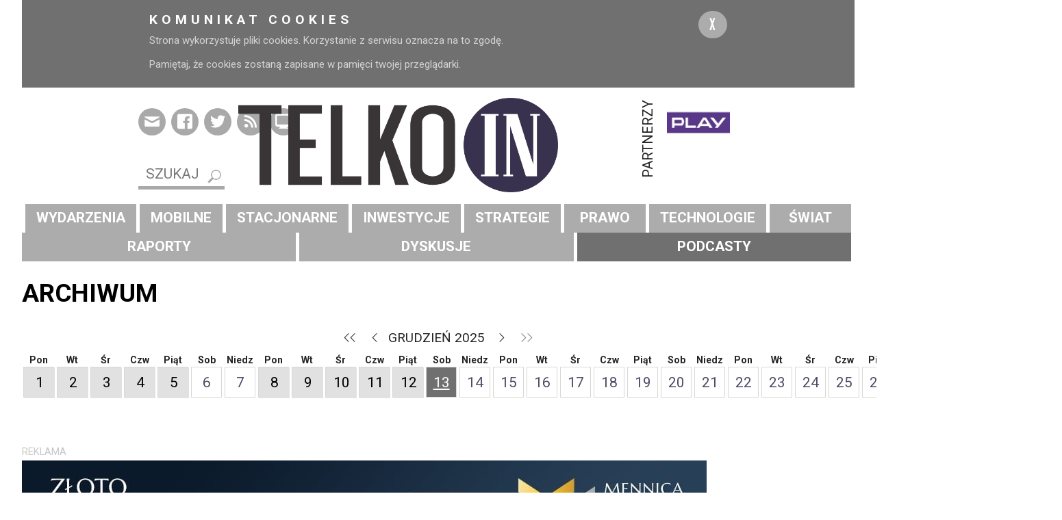

--- FILE ---
content_type: text/css
request_url: https://www.telko.in/assets/css/grid-system/structure.css
body_size: 3318
content:
[grid-row]{box-sizing:border-box;display:-webkit-box;display:-webkit-flex;display:-ms-flexbox;display:flex;-webkit-flex-direction:row;-ms-flex-direction:row;flex-direction:row;-webkit-flex-wrap:wrap;-ms-flex-wrap:wrap;flex-wrap:wrap;margin-right:0;margin-left:0;-moz-box-sizing:border-box;-ms-flex-direction:row;-ms-flex-wrap:wrap;-webkit-box-orient:horizontal;-webkit-box-direction:normal;-webkit-flex-direction:row;-webkit-flex-wrap:wrap}[grid-row-vertical]{box-sizing:border-box;display:-webkit-box;display:-webkit-flex;display:-ms-flexbox;display:flex;-webkit-flex-direction:column;-ms-flex-direction:column;flex-direction:column;-webkit-flex-wrap:wrap;-ms-flex-wrap:wrap;flex-wrap:wrap;margin-top:0;margin-bottom:0;-moz-box-sizing:border-box;-ms-flex-direction:row;-ms-flex-wrap:wrap;-webkit-box-orient:vertical;-webkit-box-direction:normal;-webkit-flex-direction:column;-webkit-flex-wrap:wrap;-webkit-box-flex:1;-webkit-flex:1;-ms-flex:1;flex:1}[grid-xs],[grid-xs='1'],[grid-xs='2'],[grid-xs='3'],[grid-xs='4'],[grid-xs='5'],[grid-xs='6'],[grid-xs='7'],[grid-xs='8'],[grid-xs='9'],[grid-xs='10'],[grid-xs='11'],[grid-xs='12']{box-sizing:border-box;display:flex;display:-webkit-box;display:-webkit-flex;display:-ms-flexbox;-webkit-flex-direction:column;-ms-flex-direction:column;flex-direction:column;-webkit-box-flex:0;-webkit-flex-grow:0;-ms-flex-positive:0;flex-grow:0;-webkit-flex-shrink:0;-ms-flex-negative:0;flex-shrink:0;padding-right:0;padding-left:0;-moz-box-sizing:border-box;-ms-flex-direction:column;-ms-flex-positive:0;-ms-flex-negative:0;-webkit-box-flex:0;-webkit-flex-grow:0;-webkit-box-orient:vertical;-webkit-box-direction:normal;-webkit-flex-direction:column;-webkit-flex-shrink:0}[grid-row-vertical] [grid-xs],[grid-row-vertical] [grid-xs='1'],[grid-row-vertical] [grid-xs='2'],[grid-row-vertical] [grid-xs='3'],[grid-row-vertical] [grid-xs='4'],[grid-row-vertical] [grid-xs='5'],[grid-row-vertical] [grid-xs='6'],[grid-row-vertical] [grid-xs='7'],[grid-row-vertical] [grid-xs='8'],[grid-row-vertical] [grid-xs='9'],[grid-row-vertical] [grid-xs='10'],[grid-row-vertical] [grid-xs='11'],[grid-row-vertical] [grid-xs='12']{padding-left:initial;padding-right:initial;padding-top:0;padding-bottom:0}[grid-xs]{-webkit-flex-basis:0;-ms-flex-preferred-size:0;flex-basis:0;-webkit-box-flex:1;-webkit-flex-grow:1;-ms-flex-positive:1;flex-grow:1;max-width:100%;-ms-flex-positive:1;-ms-flex-preferred-size:0;-webkit-flex-basis:0;-webkit-box-flex:1;-webkit-flex-grow:1}[grid-row-vertical] [grid-xs]{-webkit-flex-basis:0;-ms-flex-preferred-size:0;flex-basis:0;-webkit-box-flex:1;-webkit-flex-grow:1;-ms-flex-positive:1;flex-grow:1;max-height:100%;-ms-flex-positive:1;-ms-flex-preferred-size:0;-webkit-flex-basis:0;-webkit-box-flex:1;-webkit-flex-grow:1}[grid-xs='1']{-webkit-flex-basis:8.33333%;-ms-flex-preferred-size:8.33333%;flex-basis:8.33333%;max-width:8.33333%}[grid-xs='2']{-webkit-flex-basis:16.66667%;-ms-flex-preferred-size:16.66667%;flex-basis:16.66667%;max-width:16.66667%}[grid-xs='3']{-webkit-flex-basis:25%;-ms-flex-preferred-size:25%;flex-basis:25%;max-width:25%}[grid-xs='4']{-webkit-flex-basis:33.33333%;-ms-flex-preferred-size:33.33333%;flex-basis:33.33333%;max-width:33.33333%}[grid-xs='5']{-webkit-flex-basis:41.66667%;-ms-flex-preferred-size:41.66667%;flex-basis:41.66667%;max-width:41.66667%}[grid-xs='6']{-webkit-flex-basis:50%;-ms-flex-preferred-size:50%;flex-basis:50%;max-width:50%}[grid-xs='7']{-webkit-flex-basis:58.33333%;-ms-flex-preferred-size:58.33333%;flex-basis:58.33333%;max-width:58.33333%}[grid-xs='8']{-webkit-flex-basis:66.66667%;-ms-flex-preferred-size:66.66667%;flex-basis:66.66667%;max-width:66.66667%}[grid-xs='9']{-webkit-flex-basis:75%;-ms-flex-preferred-size:75%;flex-basis:75%;max-width:75%}[grid-xs='10']{-webkit-flex-basis:83.33333%;-ms-flex-preferred-size:83.33333%;flex-basis:83.33333%;max-width:83.33333%}[grid-xs='11']{-webkit-flex-basis:91.66667%;-ms-flex-preferred-size:91.66667%;flex-basis:91.66667%;max-width:91.66667%}[grid-xs='12']{-webkit-flex-basis:100%;-ms-flex-preferred-size:100%;flex-basis:100%;max-width:100%}[grid-row-vertical] [grid-xs='1']{max-width:initial;max-height:8.33333%}[grid-row-vertical] [grid-xs='2']{max-width:initial;max-height:16.66667%}[grid-row-vertical] [grid-xs='3']{max-width:initial;max-height:25%}[grid-row-vertical] [grid-xs='4']{max-width:initial;max-height:33.33333%}[grid-row-vertical] [grid-xs='5']{max-width:initial;max-height:41.66667%}[grid-row-vertical] [grid-xs='6']{max-width:initial;max-height:50%}[grid-row-vertical] [grid-xs='7']{max-width:initial;max-height:58.33333%}[grid-row-vertical] [grid-xs='8']{max-width:initial;max-height:66.66667%}[grid-row-vertical] [grid-xs='9']{max-width:initial;max-height:75%}[grid-row-vertical] [grid-xs='10']{max-width:initial;max-height:83.33333%}[grid-row-vertical] [grid-xs='11']{max-width:initial;max-height:91.66667%}[grid-row-vertical] [grid-xs='12']{max-width:initial;max-height:100%}[grid-xs-offset='1']{margin-left:8.33333%}[grid-xs-offset='2']{margin-left:16.66667%}[grid-xs-offset='3']{margin-left:25%}[grid-xs-offset='4']{margin-left:33.33333%}[grid-xs-offset='5']{margin-left:41.66667%}[grid-xs-offset='6']{margin-left:50%}[grid-xs-offset='7']{margin-left:58.33333%}[grid-xs-offset='8']{margin-left:66.66667%}[grid-xs-offset='9']{margin-left:75%}[grid-xs-offset='10']{margin-left:83.33333%}[grid-xs-offset='11']{margin-left:91.66667%}[grid-row-vertical] [grid-xs-offset='1']{margin-left:intitial;margin-top:8.33333%}[grid-row-vertical] [grid-xs-offset='2']{margin-left:intitial;margin-top:16.66667%}[grid-row-vertical] [grid-xs-offset='3']{margin-left:intitial;margin-top:25%}[grid-row-vertical] [grid-xs-offset='4']{margin-left:intitial;margin-top:33.33333%}[grid-row-vertical] [grid-xs-offset='5']{margin-left:intitial;margin-top:41.66667%}[grid-row-vertical] [grid-xs-offset='6']{margin-left:intitial;margin-top:50%}[grid-row-vertical] [grid-xs-offset='7']{margin-left:intitial;margin-top:58.33333%}[grid-row-vertical] [grid-xs-offset='8']{margin-left:intitial;margin-top:66.66667%}[grid-row-vertical] [grid-xs-offset='9']{margin-left:intitial;margin-top:75%}[grid-row-vertical] [grid-xs-offset='10']{margin-left:intitial;margin-top:83.33333%}[grid-row-vertical] [grid-xs-offset='11']{margin-left:intitial;margin-top:91.66667%}[grid-xs-hide]{display:none}[grid-xs-show]{display:block}[grid-xs-order='0']{-webkit-box-ordinal-group:1;-webkit-order:0;-ms-flex-order:0;order:0}[grid-xs-order='1']{-webkit-box-ordinal-group:2;-webkit-order:1;-ms-flex-order:1;order:1}[grid-xs-order='2']{-webkit-box-ordinal-group:3;-webkit-order:2;-ms-flex-order:2;order:2}[grid-xs-order='3']{-webkit-box-ordinal-group:4;-webkit-order:3;-ms-flex-order:3;order:3}[grid-xs-order='4']{-webkit-box-ordinal-group:5;-webkit-order:4;-ms-flex-order:4;order:4}[grid-xs-order='5']{-webkit-box-ordinal-group:6;-webkit-order:5;-ms-flex-order:5;order:5}[grid-xs-order='6']{-webkit-box-ordinal-group:7;-webkit-order:6;-ms-flex-order:6;order:6}[grid-xs-order='7']{-webkit-box-ordinal-group:8;-webkit-order:7;-ms-flex-order:7;order:7}[grid-xs-order='8']{-webkit-box-ordinal-group:9;-webkit-order:8;-ms-flex-order:8;order:8}[grid-xs-order='9']{-webkit-box-ordinal-group:10;-webkit-order:9;-ms-flex-order:9;order:9}[grid-xs-order='10']{-webkit-box-ordinal-group:11;-webkit-order:10;-ms-flex-order:10;order:10}[grid-xs-order='11']{-webkit-box-ordinal-group:12;-webkit-order:11;-ms-flex-order:11;order:11}[grid-xs-flex='0'],[grid-row-vertical] [grid-xs-flex='0']{-webkit-box-flex:0;-webkit-flex:0;-ms-flex:0;flex:0}[grid-xs-flex='1'],[grid-row-vertical] [grid-xs-flex='1']{-webkit-box-flex:1;-webkit-flex:1;-ms-flex:1;flex:1}[grid-xs-flex='2'],[grid-row-vertical] [grid-xs-flex='2']{-webkit-box-flex:2;-webkit-flex:2;-ms-flex:2;flex:2}[grid-xs-flex='3'],[grid-row-vertical] [grid-xs-flex='3']{-webkit-box-flex:3;-webkit-flex:3;-ms-flex:3;flex:3}[grid-xs-flex='4'],[grid-row-vertical] [grid-xs-flex='4']{-webkit-box-flex:4;-webkit-flex:4;-ms-flex:4;flex:4}[grid-xs-flex='5'],[grid-row-vertical] [grid-xs-flex='5']{-webkit-box-flex:5;-webkit-flex:5;-ms-flex:5;flex:5}[grid-xs-flex='6'],[grid-row-vertical] [grid-xs-flex='6']{-webkit-box-flex:6;-webkit-flex:6;-ms-flex:6;flex:6}[grid-xs-flex='7'],[grid-row-vertical] [grid-xs-flex='7']{-webkit-box-flex:7;-webkit-flex:7;-ms-flex:7;flex:7}[grid-xs-flex='8'],[grid-row-vertical] [grid-xs-flex='8']{-webkit-box-flex:8;-webkit-flex:8;-ms-flex:8;flex:8}[grid-xs-flex='9'],[grid-row-vertical] [grid-xs-flex='9']{-webkit-box-flex:9;-webkit-flex:9;-ms-flex:9;flex:9}[grid-xs-flex='10'],[grid-row-vertical] [grid-xs-flex='10']{-webkit-box-flex:10;-webkit-flex:10;-ms-flex:10;flex:10}[grid-xs-flex='11'],[grid-row-vertical] [grid-xs-flex='11']{-webkit-box-flex:11;-webkit-flex:11;-ms-flex:11;flex:11}@media only screen and (min-width: 25em){[grid-smplus],[grid-smplus='1'],[grid-smplus='2'],[grid-smplus='3'],[grid-smplus='4'],[grid-smplus='5'],[grid-smplus='6'],[grid-smplus='7'],[grid-smplus='8'],[grid-smplus='9'],[grid-smplus='10'],[grid-smplus='11'],[grid-smplus='12']{box-sizing:border-box;display:flex;display:-webkit-box;display:-webkit-flex;display:-ms-flexbox;-webkit-flex-direction:column;-ms-flex-direction:column;flex-direction:column;-webkit-box-flex:0;-webkit-flex-grow:0;-ms-flex-positive:0;flex-grow:0;-webkit-flex-shrink:0;-ms-flex-negative:0;flex-shrink:0;padding-right:0;padding-left:0;-moz-box-sizing:border-box;-ms-flex-direction:column;-ms-flex-positive:0;-ms-flex-negative:0;-webkit-box-flex:0;-webkit-flex-grow:0;-webkit-box-orient:vertical;-webkit-box-direction:normal;-webkit-flex-direction:column;-webkit-flex-shrink:0}[grid-row-vertical] [grid-smplus],[grid-row-vertical] [grid-smplus='1'],[grid-row-vertical] [grid-smplus='2'],[grid-row-vertical] [grid-smplus='3'],[grid-row-vertical] [grid-smplus='4'],[grid-row-vertical] [grid-smplus='5'],[grid-row-vertical] [grid-smplus='6'],[grid-row-vertical] [grid-smplus='7'],[grid-row-vertical] [grid-smplus='8'],[grid-row-vertical] [grid-smplus='9'],[grid-row-vertical] [grid-smplus='10'],[grid-row-vertical] [grid-smplus='11'],[grid-row-vertical] [grid-smplus='12']{padding-left:initial;padding-right:initial;padding-top:0;padding-bottom:0}[grid-smplus]{-webkit-flex-basis:0;-ms-flex-preferred-size:0;flex-basis:0;-webkit-box-flex:1;-webkit-flex-grow:1;-ms-flex-positive:1;flex-grow:1;max-width:100%;-ms-flex-positive:1;-ms-flex-preferred-size:0;-webkit-flex-basis:0;-webkit-box-flex:1;-webkit-flex-grow:1}[grid-row-vertical] [grid-smplus]{-webkit-flex-basis:0;-ms-flex-preferred-size:0;flex-basis:0;-webkit-box-flex:1;-webkit-flex-grow:1;-ms-flex-positive:1;flex-grow:1;max-height:100%;-ms-flex-positive:1;-ms-flex-preferred-size:0;-webkit-flex-basis:0;-webkit-box-flex:1;-webkit-flex-grow:1}[grid-smplus='1']{-webkit-flex-basis:8.33333%;-ms-flex-preferred-size:8.33333%;flex-basis:8.33333%;max-width:8.33333%}[grid-smplus='2']{-webkit-flex-basis:16.66667%;-ms-flex-preferred-size:16.66667%;flex-basis:16.66667%;max-width:16.66667%}[grid-smplus='3']{-webkit-flex-basis:25%;-ms-flex-preferred-size:25%;flex-basis:25%;max-width:25%}[grid-smplus='4']{-webkit-flex-basis:33.33333%;-ms-flex-preferred-size:33.33333%;flex-basis:33.33333%;max-width:33.33333%}[grid-smplus='5']{-webkit-flex-basis:41.66667%;-ms-flex-preferred-size:41.66667%;flex-basis:41.66667%;max-width:41.66667%}[grid-smplus='6']{-webkit-flex-basis:50%;-ms-flex-preferred-size:50%;flex-basis:50%;max-width:50%}[grid-smplus='7']{-webkit-flex-basis:58.33333%;-ms-flex-preferred-size:58.33333%;flex-basis:58.33333%;max-width:58.33333%}[grid-smplus='8']{-webkit-flex-basis:66.66667%;-ms-flex-preferred-size:66.66667%;flex-basis:66.66667%;max-width:66.66667%}[grid-smplus='9']{-webkit-flex-basis:75%;-ms-flex-preferred-size:75%;flex-basis:75%;max-width:75%}[grid-smplus='10']{-webkit-flex-basis:83.33333%;-ms-flex-preferred-size:83.33333%;flex-basis:83.33333%;max-width:83.33333%}[grid-smplus='11']{-webkit-flex-basis:91.66667%;-ms-flex-preferred-size:91.66667%;flex-basis:91.66667%;max-width:91.66667%}[grid-smplus='12']{-webkit-flex-basis:100%;-ms-flex-preferred-size:100%;flex-basis:100%;max-width:100%}[grid-row-vertical] [grid-smplus='1']{max-width:initial;max-height:8.33333%}[grid-row-vertical] [grid-smplus='2']{max-width:initial;max-height:16.66667%}[grid-row-vertical] [grid-smplus='3']{max-width:initial;max-height:25%}[grid-row-vertical] [grid-smplus='4']{max-width:initial;max-height:33.33333%}[grid-row-vertical] [grid-smplus='5']{max-width:initial;max-height:41.66667%}[grid-row-vertical] [grid-smplus='6']{max-width:initial;max-height:50%}[grid-row-vertical] [grid-smplus='7']{max-width:initial;max-height:58.33333%}[grid-row-vertical] [grid-smplus='8']{max-width:initial;max-height:66.66667%}[grid-row-vertical] [grid-smplus='9']{max-width:initial;max-height:75%}[grid-row-vertical] [grid-smplus='10']{max-width:initial;max-height:83.33333%}[grid-row-vertical] [grid-smplus='11']{max-width:initial;max-height:91.66667%}[grid-row-vertical] [grid-smplus='12']{max-width:initial;max-height:100%}[grid-smplus-offset='1']{margin-left:8.33333%}[grid-smplus-offset='2']{margin-left:16.66667%}[grid-smplus-offset='3']{margin-left:25%}[grid-smplus-offset='4']{margin-left:33.33333%}[grid-smplus-offset='5']{margin-left:41.66667%}[grid-smplus-offset='6']{margin-left:50%}[grid-smplus-offset='7']{margin-left:58.33333%}[grid-smplus-offset='8']{margin-left:66.66667%}[grid-smplus-offset='9']{margin-left:75%}[grid-smplus-offset='10']{margin-left:83.33333%}[grid-smplus-offset='11']{margin-left:91.66667%}[grid-row-vertical] [grid-smplus-offset='1']{margin-left:intitial;margin-top:8.33333%}[grid-row-vertical] [grid-smplus-offset='2']{margin-left:intitial;margin-top:16.66667%}[grid-row-vertical] [grid-smplus-offset='3']{margin-left:intitial;margin-top:25%}[grid-row-vertical] [grid-smplus-offset='4']{margin-left:intitial;margin-top:33.33333%}[grid-row-vertical] [grid-smplus-offset='5']{margin-left:intitial;margin-top:41.66667%}[grid-row-vertical] [grid-smplus-offset='6']{margin-left:intitial;margin-top:50%}[grid-row-vertical] [grid-smplus-offset='7']{margin-left:intitial;margin-top:58.33333%}[grid-row-vertical] [grid-smplus-offset='8']{margin-left:intitial;margin-top:66.66667%}[grid-row-vertical] [grid-smplus-offset='9']{margin-left:intitial;margin-top:75%}[grid-row-vertical] [grid-smplus-offset='10']{margin-left:intitial;margin-top:83.33333%}[grid-row-vertical] [grid-smplus-offset='11']{margin-left:intitial;margin-top:91.66667%}[grid-smplus-hide]{display:none}[grid-smplus-show]{display:block}[grid-smplus-order='0']{-webkit-box-ordinal-group:1;-webkit-order:0;-ms-flex-order:0;order:0}[grid-smplus-order='1']{-webkit-box-ordinal-group:2;-webkit-order:1;-ms-flex-order:1;order:1}[grid-smplus-order='2']{-webkit-box-ordinal-group:3;-webkit-order:2;-ms-flex-order:2;order:2}[grid-smplus-order='3']{-webkit-box-ordinal-group:4;-webkit-order:3;-ms-flex-order:3;order:3}[grid-smplus-order='4']{-webkit-box-ordinal-group:5;-webkit-order:4;-ms-flex-order:4;order:4}[grid-smplus-order='5']{-webkit-box-ordinal-group:6;-webkit-order:5;-ms-flex-order:5;order:5}[grid-smplus-order='6']{-webkit-box-ordinal-group:7;-webkit-order:6;-ms-flex-order:6;order:6}[grid-smplus-order='7']{-webkit-box-ordinal-group:8;-webkit-order:7;-ms-flex-order:7;order:7}[grid-smplus-order='8']{-webkit-box-ordinal-group:9;-webkit-order:8;-ms-flex-order:8;order:8}[grid-smplus-order='9']{-webkit-box-ordinal-group:10;-webkit-order:9;-ms-flex-order:9;order:9}[grid-smplus-order='10']{-webkit-box-ordinal-group:11;-webkit-order:10;-ms-flex-order:10;order:10}[grid-smplus-order='11']{-webkit-box-ordinal-group:12;-webkit-order:11;-ms-flex-order:11;order:11}[grid-smplus-flex='0'],[grid-row-vertical] [grid-smplus-flex='0']{-webkit-box-flex:0;-webkit-flex:0;-ms-flex:0;flex:0}[grid-smplus-flex='1'],[grid-row-vertical] [grid-smplus-flex='1']{-webkit-box-flex:1;-webkit-flex:1;-ms-flex:1;flex:1}[grid-smplus-flex='2'],[grid-row-vertical] [grid-smplus-flex='2']{-webkit-box-flex:2;-webkit-flex:2;-ms-flex:2;flex:2}[grid-smplus-flex='3'],[grid-row-vertical] [grid-smplus-flex='3']{-webkit-box-flex:3;-webkit-flex:3;-ms-flex:3;flex:3}[grid-smplus-flex='4'],[grid-row-vertical] [grid-smplus-flex='4']{-webkit-box-flex:4;-webkit-flex:4;-ms-flex:4;flex:4}[grid-smplus-flex='5'],[grid-row-vertical] [grid-smplus-flex='5']{-webkit-box-flex:5;-webkit-flex:5;-ms-flex:5;flex:5}[grid-smplus-flex='6'],[grid-row-vertical] [grid-smplus-flex='6']{-webkit-box-flex:6;-webkit-flex:6;-ms-flex:6;flex:6}[grid-smplus-flex='7'],[grid-row-vertical] [grid-smplus-flex='7']{-webkit-box-flex:7;-webkit-flex:7;-ms-flex:7;flex:7}[grid-smplus-flex='8'],[grid-row-vertical] [grid-smplus-flex='8']{-webkit-box-flex:8;-webkit-flex:8;-ms-flex:8;flex:8}[grid-smplus-flex='9'],[grid-row-vertical] [grid-smplus-flex='9']{-webkit-box-flex:9;-webkit-flex:9;-ms-flex:9;flex:9}[grid-smplus-flex='10'],[grid-row-vertical] [grid-smplus-flex='10']{-webkit-box-flex:10;-webkit-flex:10;-ms-flex:10;flex:10}[grid-smplus-flex='11'],[grid-row-vertical] [grid-smplus-flex='11']{-webkit-box-flex:11;-webkit-flex:11;-ms-flex:11;flex:11}}@media only screen and (min-width: 32em){[grid-sm],[grid-sm='1'],[grid-sm='2'],[grid-sm='3'],[grid-sm='4'],[grid-sm='5'],[grid-sm='6'],[grid-sm='7'],[grid-sm='8'],[grid-sm='9'],[grid-sm='10'],[grid-sm='11'],[grid-sm='12']{box-sizing:border-box;display:flex;display:-webkit-box;display:-webkit-flex;display:-ms-flexbox;-webkit-flex-direction:column;-ms-flex-direction:column;flex-direction:column;-webkit-box-flex:0;-webkit-flex-grow:0;-ms-flex-positive:0;flex-grow:0;-webkit-flex-shrink:0;-ms-flex-negative:0;flex-shrink:0;padding-right:0;padding-left:0;-moz-box-sizing:border-box;-ms-flex-direction:column;-ms-flex-positive:0;-ms-flex-negative:0;-webkit-box-flex:0;-webkit-flex-grow:0;-webkit-box-orient:vertical;-webkit-box-direction:normal;-webkit-flex-direction:column;-webkit-flex-shrink:0}[grid-row-vertical] [grid-sm],[grid-row-vertical] [grid-sm='1'],[grid-row-vertical] [grid-sm='2'],[grid-row-vertical] [grid-sm='3'],[grid-row-vertical] [grid-sm='4'],[grid-row-vertical] [grid-sm='5'],[grid-row-vertical] [grid-sm='6'],[grid-row-vertical] [grid-sm='7'],[grid-row-vertical] [grid-sm='8'],[grid-row-vertical] [grid-sm='9'],[grid-row-vertical] [grid-sm='10'],[grid-row-vertical] [grid-sm='11'],[grid-row-vertical] [grid-sm='12']{padding-left:initial;padding-right:initial;padding-top:0;padding-bottom:0}[grid-sm]{-webkit-flex-basis:0;-ms-flex-preferred-size:0;flex-basis:0;-webkit-box-flex:1;-webkit-flex-grow:1;-ms-flex-positive:1;flex-grow:1;max-width:100%;-ms-flex-positive:1;-ms-flex-preferred-size:0;-webkit-flex-basis:0;-webkit-box-flex:1;-webkit-flex-grow:1}[grid-row-vertical] [grid-sm]{-webkit-flex-basis:0;-ms-flex-preferred-size:0;flex-basis:0;-webkit-box-flex:1;-webkit-flex-grow:1;-ms-flex-positive:1;flex-grow:1;max-height:100%;-ms-flex-positive:1;-ms-flex-preferred-size:0;-webkit-flex-basis:0;-webkit-box-flex:1;-webkit-flex-grow:1}[grid-sm='1']{-webkit-flex-basis:8.33333%;-ms-flex-preferred-size:8.33333%;flex-basis:8.33333%;max-width:8.33333%}[grid-sm='2']{-webkit-flex-basis:16.66667%;-ms-flex-preferred-size:16.66667%;flex-basis:16.66667%;max-width:16.66667%}[grid-sm='3']{-webkit-flex-basis:25%;-ms-flex-preferred-size:25%;flex-basis:25%;max-width:25%}[grid-sm='4']{-webkit-flex-basis:33.33333%;-ms-flex-preferred-size:33.33333%;flex-basis:33.33333%;max-width:33.33333%}[grid-sm='5']{-webkit-flex-basis:41.66667%;-ms-flex-preferred-size:41.66667%;flex-basis:41.66667%;max-width:41.66667%}[grid-sm='6']{-webkit-flex-basis:50%;-ms-flex-preferred-size:50%;flex-basis:50%;max-width:50%}[grid-sm='7']{-webkit-flex-basis:58.33333%;-ms-flex-preferred-size:58.33333%;flex-basis:58.33333%;max-width:58.33333%}[grid-sm='8']{-webkit-flex-basis:66.66667%;-ms-flex-preferred-size:66.66667%;flex-basis:66.66667%;max-width:66.66667%}[grid-sm='9']{-webkit-flex-basis:75%;-ms-flex-preferred-size:75%;flex-basis:75%;max-width:75%}[grid-sm='10']{-webkit-flex-basis:83.33333%;-ms-flex-preferred-size:83.33333%;flex-basis:83.33333%;max-width:83.33333%}[grid-sm='11']{-webkit-flex-basis:91.66667%;-ms-flex-preferred-size:91.66667%;flex-basis:91.66667%;max-width:91.66667%}[grid-sm='12']{-webkit-flex-basis:100%;-ms-flex-preferred-size:100%;flex-basis:100%;max-width:100%}[grid-row-vertical] [grid-sm='1']{max-width:initial;max-height:8.33333%}[grid-row-vertical] [grid-sm='2']{max-width:initial;max-height:16.66667%}[grid-row-vertical] [grid-sm='3']{max-width:initial;max-height:25%}[grid-row-vertical] [grid-sm='4']{max-width:initial;max-height:33.33333%}[grid-row-vertical] [grid-sm='5']{max-width:initial;max-height:41.66667%}[grid-row-vertical] [grid-sm='6']{max-width:initial;max-height:50%}[grid-row-vertical] [grid-sm='7']{max-width:initial;max-height:58.33333%}[grid-row-vertical] [grid-sm='8']{max-width:initial;max-height:66.66667%}[grid-row-vertical] [grid-sm='9']{max-width:initial;max-height:75%}[grid-row-vertical] [grid-sm='10']{max-width:initial;max-height:83.33333%}[grid-row-vertical] [grid-sm='11']{max-width:initial;max-height:91.66667%}[grid-row-vertical] [grid-sm='12']{max-width:initial;max-height:100%}[grid-sm-offset='1']{margin-left:8.33333%}[grid-sm-offset='2']{margin-left:16.66667%}[grid-sm-offset='3']{margin-left:25%}[grid-sm-offset='4']{margin-left:33.33333%}[grid-sm-offset='5']{margin-left:41.66667%}[grid-sm-offset='6']{margin-left:50%}[grid-sm-offset='7']{margin-left:58.33333%}[grid-sm-offset='8']{margin-left:66.66667%}[grid-sm-offset='9']{margin-left:75%}[grid-sm-offset='10']{margin-left:83.33333%}[grid-sm-offset='11']{margin-left:91.66667%}[grid-row-vertical] [grid-sm-offset='1']{margin-left:intitial;margin-top:8.33333%}[grid-row-vertical] [grid-sm-offset='2']{margin-left:intitial;margin-top:16.66667%}[grid-row-vertical] [grid-sm-offset='3']{margin-left:intitial;margin-top:25%}[grid-row-vertical] [grid-sm-offset='4']{margin-left:intitial;margin-top:33.33333%}[grid-row-vertical] [grid-sm-offset='5']{margin-left:intitial;margin-top:41.66667%}[grid-row-vertical] [grid-sm-offset='6']{margin-left:intitial;margin-top:50%}[grid-row-vertical] [grid-sm-offset='7']{margin-left:intitial;margin-top:58.33333%}[grid-row-vertical] [grid-sm-offset='8']{margin-left:intitial;margin-top:66.66667%}[grid-row-vertical] [grid-sm-offset='9']{margin-left:intitial;margin-top:75%}[grid-row-vertical] [grid-sm-offset='10']{margin-left:intitial;margin-top:83.33333%}[grid-row-vertical] [grid-sm-offset='11']{margin-left:intitial;margin-top:91.66667%}[grid-sm-hide]{display:none}[grid-sm-show]{display:block}[grid-sm-order='0']{-webkit-box-ordinal-group:1;-webkit-order:0;-ms-flex-order:0;order:0}[grid-sm-order='1']{-webkit-box-ordinal-group:2;-webkit-order:1;-ms-flex-order:1;order:1}[grid-sm-order='2']{-webkit-box-ordinal-group:3;-webkit-order:2;-ms-flex-order:2;order:2}[grid-sm-order='3']{-webkit-box-ordinal-group:4;-webkit-order:3;-ms-flex-order:3;order:3}[grid-sm-order='4']{-webkit-box-ordinal-group:5;-webkit-order:4;-ms-flex-order:4;order:4}[grid-sm-order='5']{-webkit-box-ordinal-group:6;-webkit-order:5;-ms-flex-order:5;order:5}[grid-sm-order='6']{-webkit-box-ordinal-group:7;-webkit-order:6;-ms-flex-order:6;order:6}[grid-sm-order='7']{-webkit-box-ordinal-group:8;-webkit-order:7;-ms-flex-order:7;order:7}[grid-sm-order='8']{-webkit-box-ordinal-group:9;-webkit-order:8;-ms-flex-order:8;order:8}[grid-sm-order='9']{-webkit-box-ordinal-group:10;-webkit-order:9;-ms-flex-order:9;order:9}[grid-sm-order='10']{-webkit-box-ordinal-group:11;-webkit-order:10;-ms-flex-order:10;order:10}[grid-sm-order='11']{-webkit-box-ordinal-group:12;-webkit-order:11;-ms-flex-order:11;order:11}[grid-sm-flex='0'],[grid-row-vertical] [grid-sm-flex='0']{-webkit-box-flex:0;-webkit-flex:0;-ms-flex:0;flex:0}[grid-sm-flex='1'],[grid-row-vertical] [grid-sm-flex='1']{-webkit-box-flex:1;-webkit-flex:1;-ms-flex:1;flex:1}[grid-sm-flex='2'],[grid-row-vertical] [grid-sm-flex='2']{-webkit-box-flex:2;-webkit-flex:2;-ms-flex:2;flex:2}[grid-sm-flex='3'],[grid-row-vertical] [grid-sm-flex='3']{-webkit-box-flex:3;-webkit-flex:3;-ms-flex:3;flex:3}[grid-sm-flex='4'],[grid-row-vertical] [grid-sm-flex='4']{-webkit-box-flex:4;-webkit-flex:4;-ms-flex:4;flex:4}[grid-sm-flex='5'],[grid-row-vertical] [grid-sm-flex='5']{-webkit-box-flex:5;-webkit-flex:5;-ms-flex:5;flex:5}[grid-sm-flex='6'],[grid-row-vertical] [grid-sm-flex='6']{-webkit-box-flex:6;-webkit-flex:6;-ms-flex:6;flex:6}[grid-sm-flex='7'],[grid-row-vertical] [grid-sm-flex='7']{-webkit-box-flex:7;-webkit-flex:7;-ms-flex:7;flex:7}[grid-sm-flex='8'],[grid-row-vertical] [grid-sm-flex='8']{-webkit-box-flex:8;-webkit-flex:8;-ms-flex:8;flex:8}[grid-sm-flex='9'],[grid-row-vertical] [grid-sm-flex='9']{-webkit-box-flex:9;-webkit-flex:9;-ms-flex:9;flex:9}[grid-sm-flex='10'],[grid-row-vertical] [grid-sm-flex='10']{-webkit-box-flex:10;-webkit-flex:10;-ms-flex:10;flex:10}[grid-sm-flex='11'],[grid-row-vertical] [grid-sm-flex='11']{-webkit-box-flex:11;-webkit-flex:11;-ms-flex:11;flex:11}}@media only screen and (min-width: 48em){[grid-md],[grid-md='1'],[grid-md='2'],[grid-md='3'],[grid-md='4'],[grid-md='5'],[grid-md='6'],[grid-md='7'],[grid-md='8'],[grid-md='9'],[grid-md='10'],[grid-md='11'],[grid-md='12']{box-sizing:border-box;display:flex;display:-webkit-box;display:-webkit-flex;display:-ms-flexbox;-webkit-flex-direction:column;-ms-flex-direction:column;flex-direction:column;-webkit-box-flex:0;-webkit-flex-grow:0;-ms-flex-positive:0;flex-grow:0;-webkit-flex-shrink:0;-ms-flex-negative:0;flex-shrink:0;padding-right:0;padding-left:0;-moz-box-sizing:border-box;-ms-flex-direction:column;-ms-flex-positive:0;-ms-flex-negative:0;-webkit-box-flex:0;-webkit-flex-grow:0;-webkit-box-orient:vertical;-webkit-box-direction:normal;-webkit-flex-direction:column;-webkit-flex-shrink:0}[grid-row-vertical] [grid-md],[grid-row-vertical] [grid-md='1'],[grid-row-vertical] [grid-md='2'],[grid-row-vertical] [grid-md='3'],[grid-row-vertical] [grid-md='4'],[grid-row-vertical] [grid-md='5'],[grid-row-vertical] [grid-md='6'],[grid-row-vertical] [grid-md='7'],[grid-row-vertical] [grid-md='8'],[grid-row-vertical] [grid-md='9'],[grid-row-vertical] [grid-md='10'],[grid-row-vertical] [grid-md='11'],[grid-row-vertical] [grid-md='12']{padding-left:initial;padding-right:initial;padding-top:0;padding-bottom:0}[grid-md]{-webkit-flex-basis:0;-ms-flex-preferred-size:0;flex-basis:0;-webkit-box-flex:1;-webkit-flex-grow:1;-ms-flex-positive:1;flex-grow:1;max-width:100%;-ms-flex-positive:1;-ms-flex-preferred-size:0;-webkit-flex-basis:0;-webkit-box-flex:1;-webkit-flex-grow:1}[grid-row-vertical] [grid-md]{-webkit-flex-basis:0;-ms-flex-preferred-size:0;flex-basis:0;-webkit-box-flex:1;-webkit-flex-grow:1;-ms-flex-positive:1;flex-grow:1;max-height:100%;-ms-flex-positive:1;-ms-flex-preferred-size:0;-webkit-flex-basis:0;-webkit-box-flex:1;-webkit-flex-grow:1}[grid-md='1']{-webkit-flex-basis:8.33333%;-ms-flex-preferred-size:8.33333%;flex-basis:8.33333%;max-width:8.33333%}[grid-md='2']{-webkit-flex-basis:16.66667%;-ms-flex-preferred-size:16.66667%;flex-basis:16.66667%;max-width:16.66667%}[grid-md='3']{-webkit-flex-basis:25%;-ms-flex-preferred-size:25%;flex-basis:25%;max-width:25%}[grid-md='4']{-webkit-flex-basis:33.33333%;-ms-flex-preferred-size:33.33333%;flex-basis:33.33333%;max-width:33.33333%}[grid-md='5']{-webkit-flex-basis:41.66667%;-ms-flex-preferred-size:41.66667%;flex-basis:41.66667%;max-width:41.66667%}[grid-md='6']{-webkit-flex-basis:50%;-ms-flex-preferred-size:50%;flex-basis:50%;max-width:50%}[grid-md='7']{-webkit-flex-basis:58.33333%;-ms-flex-preferred-size:58.33333%;flex-basis:58.33333%;max-width:58.33333%}[grid-md='8']{-webkit-flex-basis:66.66667%;-ms-flex-preferred-size:66.66667%;flex-basis:66.66667%;max-width:66.66667%}[grid-md='9']{-webkit-flex-basis:75%;-ms-flex-preferred-size:75%;flex-basis:75%;max-width:75%}[grid-md='10']{-webkit-flex-basis:83.33333%;-ms-flex-preferred-size:83.33333%;flex-basis:83.33333%;max-width:83.33333%}[grid-md='11']{-webkit-flex-basis:91.66667%;-ms-flex-preferred-size:91.66667%;flex-basis:91.66667%;max-width:91.66667%}[grid-md='12']{-webkit-flex-basis:100%;-ms-flex-preferred-size:100%;flex-basis:100%;max-width:100%}[grid-row-vertical] [grid-md='1']{max-width:initial;max-height:8.33333%}[grid-row-vertical] [grid-md='2']{max-width:initial;max-height:16.66667%}[grid-row-vertical] [grid-md='3']{max-width:initial;max-height:25%}[grid-row-vertical] [grid-md='4']{max-width:initial;max-height:33.33333%}[grid-row-vertical] [grid-md='5']{max-width:initial;max-height:41.66667%}[grid-row-vertical] [grid-md='6']{max-width:initial;max-height:50%}[grid-row-vertical] [grid-md='7']{max-width:initial;max-height:58.33333%}[grid-row-vertical] [grid-md='8']{max-width:initial;max-height:66.66667%}[grid-row-vertical] [grid-md='9']{max-width:initial;max-height:75%}[grid-row-vertical] [grid-md='10']{max-width:initial;max-height:83.33333%}[grid-row-vertical] [grid-md='11']{max-width:initial;max-height:91.66667%}[grid-row-vertical] [grid-md='12']{max-width:initial;max-height:100%}[grid-md-offset='1']{margin-left:8.33333%}[grid-md-offset='2']{margin-left:16.66667%}[grid-md-offset='3']{margin-left:25%}[grid-md-offset='4']{margin-left:33.33333%}[grid-md-offset='5']{margin-left:41.66667%}[grid-md-offset='6']{margin-left:50%}[grid-md-offset='7']{margin-left:58.33333%}[grid-md-offset='8']{margin-left:66.66667%}[grid-md-offset='9']{margin-left:75%}[grid-md-offset='10']{margin-left:83.33333%}[grid-md-offset='11']{margin-left:91.66667%}[grid-row-vertical] [grid-md-offset='1']{margin-left:intitial;margin-top:8.33333%}[grid-row-vertical] [grid-md-offset='2']{margin-left:intitial;margin-top:16.66667%}[grid-row-vertical] [grid-md-offset='3']{margin-left:intitial;margin-top:25%}[grid-row-vertical] [grid-md-offset='4']{margin-left:intitial;margin-top:33.33333%}[grid-row-vertical] [grid-md-offset='5']{margin-left:intitial;margin-top:41.66667%}[grid-row-vertical] [grid-md-offset='6']{margin-left:intitial;margin-top:50%}[grid-row-vertical] [grid-md-offset='7']{margin-left:intitial;margin-top:58.33333%}[grid-row-vertical] [grid-md-offset='8']{margin-left:intitial;margin-top:66.66667%}[grid-row-vertical] [grid-md-offset='9']{margin-left:intitial;margin-top:75%}[grid-row-vertical] [grid-md-offset='10']{margin-left:intitial;margin-top:83.33333%}[grid-row-vertical] [grid-md-offset='11']{margin-left:intitial;margin-top:91.66667%}[grid-md-hide]{display:none}[grid-md-show]{display:block}[grid-md-order='0']{-webkit-box-ordinal-group:1;-webkit-order:0;-ms-flex-order:0;order:0}[grid-md-order='1']{-webkit-box-ordinal-group:2;-webkit-order:1;-ms-flex-order:1;order:1}[grid-md-order='2']{-webkit-box-ordinal-group:3;-webkit-order:2;-ms-flex-order:2;order:2}[grid-md-order='3']{-webkit-box-ordinal-group:4;-webkit-order:3;-ms-flex-order:3;order:3}[grid-md-order='4']{-webkit-box-ordinal-group:5;-webkit-order:4;-ms-flex-order:4;order:4}[grid-md-order='5']{-webkit-box-ordinal-group:6;-webkit-order:5;-ms-flex-order:5;order:5}[grid-md-order='6']{-webkit-box-ordinal-group:7;-webkit-order:6;-ms-flex-order:6;order:6}[grid-md-order='7']{-webkit-box-ordinal-group:8;-webkit-order:7;-ms-flex-order:7;order:7}[grid-md-order='8']{-webkit-box-ordinal-group:9;-webkit-order:8;-ms-flex-order:8;order:8}[grid-md-order='9']{-webkit-box-ordinal-group:10;-webkit-order:9;-ms-flex-order:9;order:9}[grid-md-order='10']{-webkit-box-ordinal-group:11;-webkit-order:10;-ms-flex-order:10;order:10}[grid-md-order='11']{-webkit-box-ordinal-group:12;-webkit-order:11;-ms-flex-order:11;order:11}[grid-md-flex='0'],[grid-row-vertical] [grid-md-flex='0']{-webkit-box-flex:0;-webkit-flex:0;-ms-flex:0;flex:0}[grid-md-flex='1'],[grid-row-vertical] [grid-md-flex='1']{-webkit-box-flex:1;-webkit-flex:1;-ms-flex:1;flex:1}[grid-md-flex='2'],[grid-row-vertical] [grid-md-flex='2']{-webkit-box-flex:2;-webkit-flex:2;-ms-flex:2;flex:2}[grid-md-flex='3'],[grid-row-vertical] [grid-md-flex='3']{-webkit-box-flex:3;-webkit-flex:3;-ms-flex:3;flex:3}[grid-md-flex='4'],[grid-row-vertical] [grid-md-flex='4']{-webkit-box-flex:4;-webkit-flex:4;-ms-flex:4;flex:4}[grid-md-flex='5'],[grid-row-vertical] [grid-md-flex='5']{-webkit-box-flex:5;-webkit-flex:5;-ms-flex:5;flex:5}[grid-md-flex='6'],[grid-row-vertical] [grid-md-flex='6']{-webkit-box-flex:6;-webkit-flex:6;-ms-flex:6;flex:6}[grid-md-flex='7'],[grid-row-vertical] [grid-md-flex='7']{-webkit-box-flex:7;-webkit-flex:7;-ms-flex:7;flex:7}[grid-md-flex='8'],[grid-row-vertical] [grid-md-flex='8']{-webkit-box-flex:8;-webkit-flex:8;-ms-flex:8;flex:8}[grid-md-flex='9'],[grid-row-vertical] [grid-md-flex='9']{-webkit-box-flex:9;-webkit-flex:9;-ms-flex:9;flex:9}[grid-md-flex='10'],[grid-row-vertical] [grid-md-flex='10']{-webkit-box-flex:10;-webkit-flex:10;-ms-flex:10;flex:10}[grid-md-flex='11'],[grid-row-vertical] [grid-md-flex='11']{-webkit-box-flex:11;-webkit-flex:11;-ms-flex:11;flex:11}}@media only screen and (min-width: 64em){[grid-lg],[grid-lg='1'],[grid-lg='2'],[grid-lg='3'],[grid-lg='4'],[grid-lg='5'],[grid-lg='6'],[grid-lg='7'],[grid-lg='8'],[grid-lg='9'],[grid-lg='10'],[grid-lg='11'],[grid-lg='12']{box-sizing:border-box;display:flex;display:-webkit-box;display:-webkit-flex;display:-ms-flexbox;-webkit-flex-direction:column;-ms-flex-direction:column;flex-direction:column;-webkit-box-flex:0;-webkit-flex-grow:0;-ms-flex-positive:0;flex-grow:0;-webkit-flex-shrink:0;-ms-flex-negative:0;flex-shrink:0;padding-right:0;padding-left:0;-moz-box-sizing:border-box;-ms-flex-direction:column;-ms-flex-positive:0;-ms-flex-negative:0;-webkit-box-flex:0;-webkit-flex-grow:0;-webkit-box-orient:vertical;-webkit-box-direction:normal;-webkit-flex-direction:column;-webkit-flex-shrink:0}[grid-row-vertical] [grid-lg],[grid-row-vertical] [grid-lg='1'],[grid-row-vertical] [grid-lg='2'],[grid-row-vertical] [grid-lg='3'],[grid-row-vertical] [grid-lg='4'],[grid-row-vertical] [grid-lg='5'],[grid-row-vertical] [grid-lg='6'],[grid-row-vertical] [grid-lg='7'],[grid-row-vertical] [grid-lg='8'],[grid-row-vertical] [grid-lg='9'],[grid-row-vertical] [grid-lg='10'],[grid-row-vertical] [grid-lg='11'],[grid-row-vertical] [grid-lg='12']{padding-left:initial;padding-right:initial;padding-top:0;padding-bottom:0}[grid-lg]{-webkit-flex-basis:0;-ms-flex-preferred-size:0;flex-basis:0;-webkit-box-flex:1;-webkit-flex-grow:1;-ms-flex-positive:1;flex-grow:1;max-width:100%;-ms-flex-positive:1;-ms-flex-preferred-size:0;-webkit-flex-basis:0;-webkit-box-flex:1;-webkit-flex-grow:1}[grid-row-vertical] [grid-lg]{-webkit-flex-basis:0;-ms-flex-preferred-size:0;flex-basis:0;-webkit-box-flex:1;-webkit-flex-grow:1;-ms-flex-positive:1;flex-grow:1;max-height:100%;-ms-flex-positive:1;-ms-flex-preferred-size:0;-webkit-flex-basis:0;-webkit-box-flex:1;-webkit-flex-grow:1}[grid-lg='1']{-webkit-flex-basis:8.33333%;-ms-flex-preferred-size:8.33333%;flex-basis:8.33333%;max-width:8.33333%}[grid-lg='2']{-webkit-flex-basis:16.66667%;-ms-flex-preferred-size:16.66667%;flex-basis:16.66667%;max-width:16.66667%}[grid-lg='3']{-webkit-flex-basis:25%;-ms-flex-preferred-size:25%;flex-basis:25%;max-width:25%}[grid-lg='4']{-webkit-flex-basis:33.33333%;-ms-flex-preferred-size:33.33333%;flex-basis:33.33333%;max-width:33.33333%}[grid-lg='5']{-webkit-flex-basis:41.66667%;-ms-flex-preferred-size:41.66667%;flex-basis:41.66667%;max-width:41.66667%}[grid-lg='6']{-webkit-flex-basis:50%;-ms-flex-preferred-size:50%;flex-basis:50%;max-width:50%}[grid-lg='7']{-webkit-flex-basis:58.33333%;-ms-flex-preferred-size:58.33333%;flex-basis:58.33333%;max-width:58.33333%}[grid-lg='8']{-webkit-flex-basis:66.66667%;-ms-flex-preferred-size:66.66667%;flex-basis:66.66667%;max-width:66.66667%}[grid-lg='9']{-webkit-flex-basis:75%;-ms-flex-preferred-size:75%;flex-basis:75%;max-width:75%}[grid-lg='10']{-webkit-flex-basis:83.33333%;-ms-flex-preferred-size:83.33333%;flex-basis:83.33333%;max-width:83.33333%}[grid-lg='11']{-webkit-flex-basis:91.66667%;-ms-flex-preferred-size:91.66667%;flex-basis:91.66667%;max-width:91.66667%}[grid-lg='12']{-webkit-flex-basis:100%;-ms-flex-preferred-size:100%;flex-basis:100%;max-width:100%}[grid-row-vertical] [grid-lg='1']{max-width:initial;max-height:8.33333%}[grid-row-vertical] [grid-lg='2']{max-width:initial;max-height:16.66667%}[grid-row-vertical] [grid-lg='3']{max-width:initial;max-height:25%}[grid-row-vertical] [grid-lg='4']{max-width:initial;max-height:33.33333%}[grid-row-vertical] [grid-lg='5']{max-width:initial;max-height:41.66667%}[grid-row-vertical] [grid-lg='6']{max-width:initial;max-height:50%}[grid-row-vertical] [grid-lg='7']{max-width:initial;max-height:58.33333%}[grid-row-vertical] [grid-lg='8']{max-width:initial;max-height:66.66667%}[grid-row-vertical] [grid-lg='9']{max-width:initial;max-height:75%}[grid-row-vertical] [grid-lg='10']{max-width:initial;max-height:83.33333%}[grid-row-vertical] [grid-lg='11']{max-width:initial;max-height:91.66667%}[grid-row-vertical] [grid-lg='12']{max-width:initial;max-height:100%}[grid-lg-offset='1']{margin-left:8.33333%}[grid-lg-offset='2']{margin-left:16.66667%}[grid-lg-offset='3']{margin-left:25%}[grid-lg-offset='4']{margin-left:33.33333%}[grid-lg-offset='5']{margin-left:41.66667%}[grid-lg-offset='6']{margin-left:50%}[grid-lg-offset='7']{margin-left:58.33333%}[grid-lg-offset='8']{margin-left:66.66667%}[grid-lg-offset='9']{margin-left:75%}[grid-lg-offset='10']{margin-left:83.33333%}[grid-lg-offset='11']{margin-left:91.66667%}[grid-row-vertical] [grid-lg-offset='1']{margin-left:intitial;margin-top:8.33333%}[grid-row-vertical] [grid-lg-offset='2']{margin-left:intitial;margin-top:16.66667%}[grid-row-vertical] [grid-lg-offset='3']{margin-left:intitial;margin-top:25%}[grid-row-vertical] [grid-lg-offset='4']{margin-left:intitial;margin-top:33.33333%}[grid-row-vertical] [grid-lg-offset='5']{margin-left:intitial;margin-top:41.66667%}[grid-row-vertical] [grid-lg-offset='6']{margin-left:intitial;margin-top:50%}[grid-row-vertical] [grid-lg-offset='7']{margin-left:intitial;margin-top:58.33333%}[grid-row-vertical] [grid-lg-offset='8']{margin-left:intitial;margin-top:66.66667%}[grid-row-vertical] [grid-lg-offset='9']{margin-left:intitial;margin-top:75%}[grid-row-vertical] [grid-lg-offset='10']{margin-left:intitial;margin-top:83.33333%}[grid-row-vertical] [grid-lg-offset='11']{margin-left:intitial;margin-top:91.66667%}[grid-lg-hide]{display:none}[grid-lg-show]{display:block}[grid-lg-order='0']{-webkit-box-ordinal-group:1;-webkit-order:0;-ms-flex-order:0;order:0}[grid-lg-order='1']{-webkit-box-ordinal-group:2;-webkit-order:1;-ms-flex-order:1;order:1}[grid-lg-order='2']{-webkit-box-ordinal-group:3;-webkit-order:2;-ms-flex-order:2;order:2}[grid-lg-order='3']{-webkit-box-ordinal-group:4;-webkit-order:3;-ms-flex-order:3;order:3}[grid-lg-order='4']{-webkit-box-ordinal-group:5;-webkit-order:4;-ms-flex-order:4;order:4}[grid-lg-order='5']{-webkit-box-ordinal-group:6;-webkit-order:5;-ms-flex-order:5;order:5}[grid-lg-order='6']{-webkit-box-ordinal-group:7;-webkit-order:6;-ms-flex-order:6;order:6}[grid-lg-order='7']{-webkit-box-ordinal-group:8;-webkit-order:7;-ms-flex-order:7;order:7}[grid-lg-order='8']{-webkit-box-ordinal-group:9;-webkit-order:8;-ms-flex-order:8;order:8}[grid-lg-order='9']{-webkit-box-ordinal-group:10;-webkit-order:9;-ms-flex-order:9;order:9}[grid-lg-order='10']{-webkit-box-ordinal-group:11;-webkit-order:10;-ms-flex-order:10;order:10}[grid-lg-order='11']{-webkit-box-ordinal-group:12;-webkit-order:11;-ms-flex-order:11;order:11}[grid-lg-flex='0'],[grid-row-vertical] [grid-lg-flex='0']{-webkit-box-flex:0;-webkit-flex:0;-ms-flex:0;flex:0}[grid-lg-flex='1'],[grid-row-vertical] [grid-lg-flex='1']{-webkit-box-flex:1;-webkit-flex:1;-ms-flex:1;flex:1}[grid-lg-flex='2'],[grid-row-vertical] [grid-lg-flex='2']{-webkit-box-flex:2;-webkit-flex:2;-ms-flex:2;flex:2}[grid-lg-flex='3'],[grid-row-vertical] [grid-lg-flex='3']{-webkit-box-flex:3;-webkit-flex:3;-ms-flex:3;flex:3}[grid-lg-flex='4'],[grid-row-vertical] [grid-lg-flex='4']{-webkit-box-flex:4;-webkit-flex:4;-ms-flex:4;flex:4}[grid-lg-flex='5'],[grid-row-vertical] [grid-lg-flex='5']{-webkit-box-flex:5;-webkit-flex:5;-ms-flex:5;flex:5}[grid-lg-flex='6'],[grid-row-vertical] [grid-lg-flex='6']{-webkit-box-flex:6;-webkit-flex:6;-ms-flex:6;flex:6}[grid-lg-flex='7'],[grid-row-vertical] [grid-lg-flex='7']{-webkit-box-flex:7;-webkit-flex:7;-ms-flex:7;flex:7}[grid-lg-flex='8'],[grid-row-vertical] [grid-lg-flex='8']{-webkit-box-flex:8;-webkit-flex:8;-ms-flex:8;flex:8}[grid-lg-flex='9'],[grid-row-vertical] [grid-lg-flex='9']{-webkit-box-flex:9;-webkit-flex:9;-ms-flex:9;flex:9}[grid-lg-flex='10'],[grid-row-vertical] [grid-lg-flex='10']{-webkit-box-flex:10;-webkit-flex:10;-ms-flex:10;flex:10}[grid-lg-flex='11'],[grid-row-vertical] [grid-lg-flex='11']{-webkit-box-flex:11;-webkit-flex:11;-ms-flex:11;flex:11}}@media only screen and (min-width: 75em){[grid-xlg],[grid-xlg='1'],[grid-xlg='2'],[grid-xlg='3'],[grid-xlg='4'],[grid-xlg='5'],[grid-xlg='6'],[grid-xlg='7'],[grid-xlg='8'],[grid-xlg='9'],[grid-xlg='10'],[grid-xlg='11'],[grid-xlg='12']{box-sizing:border-box;display:flex;display:-webkit-box;display:-webkit-flex;display:-ms-flexbox;-webkit-flex-direction:column;-ms-flex-direction:column;flex-direction:column;-webkit-box-flex:0;-webkit-flex-grow:0;-ms-flex-positive:0;flex-grow:0;-webkit-flex-shrink:0;-ms-flex-negative:0;flex-shrink:0;padding-right:0;padding-left:0;-moz-box-sizing:border-box;-ms-flex-direction:column;-ms-flex-positive:0;-ms-flex-negative:0;-webkit-box-flex:0;-webkit-flex-grow:0;-webkit-box-orient:vertical;-webkit-box-direction:normal;-webkit-flex-direction:column;-webkit-flex-shrink:0}[grid-row-vertical] [grid-xlg],[grid-row-vertical] [grid-xlg='1'],[grid-row-vertical] [grid-xlg='2'],[grid-row-vertical] [grid-xlg='3'],[grid-row-vertical] [grid-xlg='4'],[grid-row-vertical] [grid-xlg='5'],[grid-row-vertical] [grid-xlg='6'],[grid-row-vertical] [grid-xlg='7'],[grid-row-vertical] [grid-xlg='8'],[grid-row-vertical] [grid-xlg='9'],[grid-row-vertical] [grid-xlg='10'],[grid-row-vertical] [grid-xlg='11'],[grid-row-vertical] [grid-xlg='12']{padding-left:initial;padding-right:initial;padding-top:0;padding-bottom:0}[grid-xlg]{-webkit-flex-basis:0;-ms-flex-preferred-size:0;flex-basis:0;-webkit-box-flex:1;-webkit-flex-grow:1;-ms-flex-positive:1;flex-grow:1;max-width:100%;-ms-flex-positive:1;-ms-flex-preferred-size:0;-webkit-flex-basis:0;-webkit-box-flex:1;-webkit-flex-grow:1}[grid-row-vertical] [grid-xlg]{-webkit-flex-basis:0;-ms-flex-preferred-size:0;flex-basis:0;-webkit-box-flex:1;-webkit-flex-grow:1;-ms-flex-positive:1;flex-grow:1;max-height:100%;-ms-flex-positive:1;-ms-flex-preferred-size:0;-webkit-flex-basis:0;-webkit-box-flex:1;-webkit-flex-grow:1}[grid-xlg='1']{-webkit-flex-basis:8.33333%;-ms-flex-preferred-size:8.33333%;flex-basis:8.33333%;max-width:8.33333%}[grid-xlg='2']{-webkit-flex-basis:16.66667%;-ms-flex-preferred-size:16.66667%;flex-basis:16.66667%;max-width:16.66667%}[grid-xlg='3']{-webkit-flex-basis:25%;-ms-flex-preferred-size:25%;flex-basis:25%;max-width:25%}[grid-xlg='4']{-webkit-flex-basis:33.33333%;-ms-flex-preferred-size:33.33333%;flex-basis:33.33333%;max-width:33.33333%}[grid-xlg='5']{-webkit-flex-basis:41.66667%;-ms-flex-preferred-size:41.66667%;flex-basis:41.66667%;max-width:41.66667%}[grid-xlg='6']{-webkit-flex-basis:50%;-ms-flex-preferred-size:50%;flex-basis:50%;max-width:50%}[grid-xlg='7']{-webkit-flex-basis:58.33333%;-ms-flex-preferred-size:58.33333%;flex-basis:58.33333%;max-width:58.33333%}[grid-xlg='8']{-webkit-flex-basis:66.66667%;-ms-flex-preferred-size:66.66667%;flex-basis:66.66667%;max-width:66.66667%}[grid-xlg='9']{-webkit-flex-basis:75%;-ms-flex-preferred-size:75%;flex-basis:75%;max-width:75%}[grid-xlg='10']{-webkit-flex-basis:83.33333%;-ms-flex-preferred-size:83.33333%;flex-basis:83.33333%;max-width:83.33333%}[grid-xlg='11']{-webkit-flex-basis:91.66667%;-ms-flex-preferred-size:91.66667%;flex-basis:91.66667%;max-width:91.66667%}[grid-xlg='12']{-webkit-flex-basis:100%;-ms-flex-preferred-size:100%;flex-basis:100%;max-width:100%}[grid-row-vertical] [grid-xlg='1']{max-width:initial;max-height:8.33333%}[grid-row-vertical] [grid-xlg='2']{max-width:initial;max-height:16.66667%}[grid-row-vertical] [grid-xlg='3']{max-width:initial;max-height:25%}[grid-row-vertical] [grid-xlg='4']{max-width:initial;max-height:33.33333%}[grid-row-vertical] [grid-xlg='5']{max-width:initial;max-height:41.66667%}[grid-row-vertical] [grid-xlg='6']{max-width:initial;max-height:50%}[grid-row-vertical] [grid-xlg='7']{max-width:initial;max-height:58.33333%}[grid-row-vertical] [grid-xlg='8']{max-width:initial;max-height:66.66667%}[grid-row-vertical] [grid-xlg='9']{max-width:initial;max-height:75%}[grid-row-vertical] [grid-xlg='10']{max-width:initial;max-height:83.33333%}[grid-row-vertical] [grid-xlg='11']{max-width:initial;max-height:91.66667%}[grid-row-vertical] [grid-xlg='12']{max-width:initial;max-height:100%}[grid-xlg-offset='1']{margin-left:8.33333%}[grid-xlg-offset='2']{margin-left:16.66667%}[grid-xlg-offset='3']{margin-left:25%}[grid-xlg-offset='4']{margin-left:33.33333%}[grid-xlg-offset='5']{margin-left:41.66667%}[grid-xlg-offset='6']{margin-left:50%}[grid-xlg-offset='7']{margin-left:58.33333%}[grid-xlg-offset='8']{margin-left:66.66667%}[grid-xlg-offset='9']{margin-left:75%}[grid-xlg-offset='10']{margin-left:83.33333%}[grid-xlg-offset='11']{margin-left:91.66667%}[grid-row-vertical] [grid-xlg-offset='1']{margin-left:intitial;margin-top:8.33333%}[grid-row-vertical] [grid-xlg-offset='2']{margin-left:intitial;margin-top:16.66667%}[grid-row-vertical] [grid-xlg-offset='3']{margin-left:intitial;margin-top:25%}[grid-row-vertical] [grid-xlg-offset='4']{margin-left:intitial;margin-top:33.33333%}[grid-row-vertical] [grid-xlg-offset='5']{margin-left:intitial;margin-top:41.66667%}[grid-row-vertical] [grid-xlg-offset='6']{margin-left:intitial;margin-top:50%}[grid-row-vertical] [grid-xlg-offset='7']{margin-left:intitial;margin-top:58.33333%}[grid-row-vertical] [grid-xlg-offset='8']{margin-left:intitial;margin-top:66.66667%}[grid-row-vertical] [grid-xlg-offset='9']{margin-left:intitial;margin-top:75%}[grid-row-vertical] [grid-xlg-offset='10']{margin-left:intitial;margin-top:83.33333%}[grid-row-vertical] [grid-xlg-offset='11']{margin-left:intitial;margin-top:91.66667%}[grid-xlg-hide]{display:none}[grid-xlg-show]{display:block}[grid-xlg-order='0']{-webkit-box-ordinal-group:1;-webkit-order:0;-ms-flex-order:0;order:0}[grid-xlg-order='1']{-webkit-box-ordinal-group:2;-webkit-order:1;-ms-flex-order:1;order:1}[grid-xlg-order='2']{-webkit-box-ordinal-group:3;-webkit-order:2;-ms-flex-order:2;order:2}[grid-xlg-order='3']{-webkit-box-ordinal-group:4;-webkit-order:3;-ms-flex-order:3;order:3}[grid-xlg-order='4']{-webkit-box-ordinal-group:5;-webkit-order:4;-ms-flex-order:4;order:4}[grid-xlg-order='5']{-webkit-box-ordinal-group:6;-webkit-order:5;-ms-flex-order:5;order:5}[grid-xlg-order='6']{-webkit-box-ordinal-group:7;-webkit-order:6;-ms-flex-order:6;order:6}[grid-xlg-order='7']{-webkit-box-ordinal-group:8;-webkit-order:7;-ms-flex-order:7;order:7}[grid-xlg-order='8']{-webkit-box-ordinal-group:9;-webkit-order:8;-ms-flex-order:8;order:8}[grid-xlg-order='9']{-webkit-box-ordinal-group:10;-webkit-order:9;-ms-flex-order:9;order:9}[grid-xlg-order='10']{-webkit-box-ordinal-group:11;-webkit-order:10;-ms-flex-order:10;order:10}[grid-xlg-order='11']{-webkit-box-ordinal-group:12;-webkit-order:11;-ms-flex-order:11;order:11}[grid-xlg-flex='0'],[grid-row-vertical] [grid-xlg-flex='0']{-webkit-box-flex:0;-webkit-flex:0;-ms-flex:0;flex:0}[grid-xlg-flex='1'],[grid-row-vertical] [grid-xlg-flex='1']{-webkit-box-flex:1;-webkit-flex:1;-ms-flex:1;flex:1}[grid-xlg-flex='2'],[grid-row-vertical] [grid-xlg-flex='2']{-webkit-box-flex:2;-webkit-flex:2;-ms-flex:2;flex:2}[grid-xlg-flex='3'],[grid-row-vertical] [grid-xlg-flex='3']{-webkit-box-flex:3;-webkit-flex:3;-ms-flex:3;flex:3}[grid-xlg-flex='4'],[grid-row-vertical] [grid-xlg-flex='4']{-webkit-box-flex:4;-webkit-flex:4;-ms-flex:4;flex:4}[grid-xlg-flex='5'],[grid-row-vertical] [grid-xlg-flex='5']{-webkit-box-flex:5;-webkit-flex:5;-ms-flex:5;flex:5}[grid-xlg-flex='6'],[grid-row-vertical] [grid-xlg-flex='6']{-webkit-box-flex:6;-webkit-flex:6;-ms-flex:6;flex:6}[grid-xlg-flex='7'],[grid-row-vertical] [grid-xlg-flex='7']{-webkit-box-flex:7;-webkit-flex:7;-ms-flex:7;flex:7}[grid-xlg-flex='8'],[grid-row-vertical] [grid-xlg-flex='8']{-webkit-box-flex:8;-webkit-flex:8;-ms-flex:8;flex:8}[grid-xlg-flex='9'],[grid-row-vertical] [grid-xlg-flex='9']{-webkit-box-flex:9;-webkit-flex:9;-ms-flex:9;flex:9}[grid-xlg-flex='10'],[grid-row-vertical] [grid-xlg-flex='10']{-webkit-box-flex:10;-webkit-flex:10;-ms-flex:10;flex:10}[grid-xlg-flex='11'],[grid-row-vertical] [grid-xlg-flex='11']{-webkit-box-flex:11;-webkit-flex:11;-ms-flex:11;flex:11}}

/*# sourceMappingURL=structure.css.map */

--- FILE ---
content_type: text/css
request_url: https://www.telko.in/assets/css/tipr.css
body_size: 22
content:

/*
Tipr 2.0.1
Copyright (c) 2015 Tipue
Tipr is released under the MIT License
http://www.tipue.com/tipr
*/


.tipr_content
{
     font: 13px/1.7 'Helvetica Neue', Helvetica, Arial, sans-serif;
     color: #333; 
     background-color: #fff;
     padding: 9px 17px;
}
.tipr_container_bottom
{
     display: none;
     position: absolute;
     margin-top: 13px;
     z-index: 1000;
}
.tipr_container_top
{
     display: none;
     position: absolute;
     margin-top: -97px;
     z-index: 1000;
}
.tipr_point_top, .tipr_point_bottom 
{
     position: relative;
	background: #fff;
	border: 1px solid #dcdcdc;
}
.tipr_point_top:after, .tipr_point_top:before
{
	position: absolute;
	pointer-events: none;
	border: solid transparent;
	top: 100%;
	content: "";
	height: 0;
	width: 0;
}
.tipr_point_top:after
{
	border-top-color: #fff;
	border-width: 8px;
	left: 50%;
	margin-left: -8px;
}
.tipr_point_top:before 
{
	border-top-color: #dcdcdc;
	border-width: 9px;
	left: 50%;
	margin-left: -9px;
}
.tipr_point_bottom:after, .tipr_point_bottom:before
{
	position: absolute;
	pointer-events: none;
	border: solid transparent;
	bottom: 100%;
	content: "";
	height: 0;
	width: 0;
}
.tipr_point_bottom:after
{
	border-bottom-color: #fff;
	border-width: 8px;
	left: 50%;
	margin-left: -8px;
}
.tipr_point_bottom:before 
{
	border-bottom-color: #dcdcdc;
	border-width: 9px;
	left: 50%;
	margin-left: -9px;
}



--- FILE ---
content_type: text/css
request_url: https://www.telko.in/assets/css/main.css
body_size: 9003
content:
@font-face {
    font-family: "entypo";
    src: url("../icons/entypo.eot?21447319");
    src: url("../icons/entypo.eot?21447319#iefix") format("embedded-opentype"), url("../icons/entypo.woff?21447319") format("woff"), url("../icons/entypo.ttf?21447319") format("truetype"), url("../icons/entypo.svg?21447319#entypo") format("svg");
    font-weight: normal;
    font-style: normal
}

[class^="icon-"]:before, [class*=" icon-"]:before {
    font-family: "entypo";
    font-style: normal;
    font-weight: normal;
    speak: none;
    display: inline-block;
    text-decoration: inherit;
    width: 1em;
    margin-right: 0.2em;
    text-align: center;
    font-variant: normal;
    text-transform: none;
    line-height: 1em;
    margin-left: 0.2em
}

.icon-linkedin:before {
    content: ""
}

.icon-evernote:before {
    content: ""
}

.icon-baidu:before {
    content: ""
}

.icon-houzz:before {
    content: ""
}

.icon-windows-store:before {
    content: ""
}

.icon-google-play:before {
    content: ""
}

.icon-app-store:before {
    content: ""
}

.icon-mail-with-circle:before {
    content: ""
}

.icon-medium:before {
    content: ""
}

.icon-medium-with-circle:before {
    content: ""
}

.icon-raft-with-circle:before {
    content: ""
}

.icon-raft:before {
    content: ""
}

.icon-qq-with-circle:before {
    content: ""
}

.icon-youko-with-circle:before {
    content: ""
}

.icon-youko:before {
    content: ""
}

.icon-rainbow:before {
    content: ""
}

.icon-tripadvisor:before {
    content: ""
}

.icon-basecamp:before {
    content: ""
}

.icon-creative-cloud:before {
    content: ""
}

.icon-smashing:before {
    content: ""
}

.icon-paypal:before {
    content: ""
}

.icon-behance:before {
    content: ""
}

.icon-mixi:before {
    content: ""
}

.icon-soundcloud:before {
    content: ""
}

.icon-picasa:before {
    content: ""
}

.icon-google-drive:before {
    content: ""
}

.icon-sina-weibo:before {
    content: ""
}

.icon-renren:before {
    content: ""
}

.icon-swarm:before {
    content: ""
}

.icon-scribd:before {
    content: ""
}

.icon-foursquare:before {
    content: ""
}

.icon-flattr:before {
    content: ""
}

.icon-slideshare:before {
    content: ""
}

.icon-google-hangouts:before {
    content: ""
}

.icon-qq:before {
    content: ""
}

.icon-onedrive:before {
    content: ""
}

.icon-dropbox:before {
    content: ""
}

.icon-icloud:before {
    content: ""
}

.icon-grooveshark:before {
    content: ""
}

.icon-yelp:before {
    content: ""
}

.icon-skype-with-circle:before {
    content: ""
}

.icon-skype:before {
    content: ""
}

.icon-px-with-circle:before {
    content: ""
}

.icon-px:before {
    content: ""
}

.icon-xing-with-circle:before {
    content: ""
}

.icon-xing:before {
    content: ""
}

.icon-vine-with-circle:before {
    content: ""
}

.icon-vine:before {
    content: ""
}

.icon-vk-with-circle:before {
    content: ""
}

.icon-vk-alternitive:before {
    content: ""
}

.icon-vk:before {
    content: ""
}

.icon-spotify-with-circle:before {
    content: ""
}

.icon-spotify:before {
    content: ""
}

.icon-rdio-with-circle:before {
    content: ""
}

.icon-rdio:before {
    content: ""
}

.icon-lastfm:before {
    content: ""
}

.icon-lastfm-with-circle:before {
    content: ""
}

.icon-stumbleupon-with-circle:before {
    content: ""
}

.icon-stumbleupon:before {
    content: ""
}

.icon-dribbble-with-circle:before {
    content: ""
}

.icon-dribbble:before {
    content: ""
}

.icon-linkedin-with-circle:before {
    content: ""
}

.icon-tumblr-with-circle:before {
    content: ""
}

.icon-tumblr:before {
    content: ""
}

.icon-pinterest:before {
    content: ""
}

.icon-pinterest-with-circle:before {
    content: ""
}

.icon-instagram-with-circle:before {
    content: ""
}

.icon-instagram:before {
    content: ""
}

.icon-google:before {
    content: ""
}

.icon-google-with-circle:before {
    content: ""
}

.icon-facebook-with-circle:before {
    content: ""
}

.icon-facebook:before {
    content: ""
}

.icon-twitter:before {
    content: ""
}

.icon-twitter-with-circle:before {
    content: ""
}

.icon-vimeo-with-circle:before {
    content: ""
}

.icon-vimeo:before {
    content: ""
}

.icon-youtube:before {
    content: ""
}

.icon-youtube-with-circle:before {
    content: ""
}

.icon-flickr-with-circle:before {
    content: ""
}

.icon-flickr:before {
    content: ""
}

.icon-github-with-circle:before {
    content: ""
}

.icon-github:before {
    content: ""
}

.icon-creative-commons-noderivs:before {
    content: ""
}

.icon-creative-commons-noncommercial-eu:before {
    content: ""
}

.icon-creative-commons-noncommercial-us:before {
    content: ""
}

.icon-creative-commons-public-domain:before {
    content: ""
}

.icon-creative-commons-remix:before {
    content: ""
}

.icon-creative-commons-share:before {
    content: ""
}

.icon-creative-commons-sharealike:before {
    content: ""
}

.icon-creative-commons:before {
    content: ""
}

.icon-creative-commons-attribution:before {
    content: ""
}

.icon-notifications-off:before {
    content: ""
}

.icon-crop:before {
    content: ""
}

.icon-mouse-pointer:before {
    content: ""
}

.icon-fingerprint:before {
    content: ""
}

.icon-video-camera:before {
    content: ""
}

.icon-bug:before {
    content: ""
}

.icon-tablet-mobile-combo:before {
    content: ""
}

.icon-newsletter:before {
    content: ""
}

.icon-flower:before {
    content: ""
}

.icon-eye-with-line:before {
    content: ""
}

.icon-merge:before {
    content: ""
}

.icon-warning:before {
    content: ""
}

.icon-document-landscape:before {
    content: ""
}

.icon-classic-computer:before {
    content: ""
}

.icon-remove-user:before {
    content: ""
}

.icon-controller-fast-backward:before {
    content: ""
}

.icon-add-to-list:before {
    content: ""
}

.icon-dots-three-horizontal:before {
    content: ""
}

.icon-dots-two-horizontal:before {
    content: ""
}

.icon-dot-single:before {
    content: ""
}

.icon-dots-two-vertical:before {
    content: ""
}

.icon-dots-three-vertical:before {
    content: ""
}

.icon-select-arrows:before {
    content: ""
}

.icon-arrow-long-right:before {
    content: ""
}

.icon-arrow-long-up:before {
    content: ""
}

.icon-arrow-long-down:before {
    content: ""
}

.icon-arrow-long-left:before {
    content: ""
}

.icon-chevron-with-circle-right:before {
    content: ""
}

.icon-chevron-with-circle-up:before {
    content: ""
}

.icon-chevron-with-circle-down:before {
    content: ""
}

.icon-chevron-with-circle-left:before {
    content: ""
}

.icon-chevron-thin-right:before {
    content: ""
}

.icon-chevron-thin-up:before {
    content: ""
}

.icon-chevron-thin-down:before {
    content: ""
}

.icon-chevron-thin-left:before {
    content: ""
}

.icon-chevron-small-right:before {
    content: ""
}

.icon-chevron-small-up:before {
    content: ""
}

.icon-chevron-small-down:before {
    content: ""
}

.icon-chevron-small-left:before {
    content: ""
}

.icon-chevron-right:before {
    content: ""
}

.icon-chevron-up:before {
    content: ""
}

.icon-chevron-down:before {
    content: ""
}

.icon-chevron-left:before {
    content: ""
}

.icon-triangle-right:before {
    content: ""
}

.icon-triangle-up:before {
    content: ""
}

.icon-triangle-down:before {
    content: ""
}

.icon-triangle-left:before {
    content: ""
}

.icon-arrow-with-circle-right:before {
    content: ""
}

.icon-arrow-with-circle-up:before {
    content: ""
}

.icon-arrow-with-circle-down:before {
    content: ""
}

.icon-arrow-with-circle-left:before {
    content: ""
}

.icon-arrow-right:before {
    content: ""
}

.icon-arrow-up:before {
    content: ""
}

.icon-arrow-down:before {
    content: ""
}

.icon-arrow-left:before {
    content: ""
}

.icon-arrow-bold-right:before {
    content: ""
}

.icon-arrow-bold-up:before {
    content: ""
}

.icon-arrow-bold-down:before {
    content: ""
}

.icon-arrow-bold-left:before {
    content: ""
}

.icon-flow-parallel:before {
    content: ""
}

.icon-flow-line:before {
    content: ""
}

.icon-flow-tree:before {
    content: ""
}

.icon-flow-branch:before {
    content: ""
}

.icon-flow-cascade:before {
    content: ""
}

.icon-sound-mute:before {
    content: ""
}

.icon-sound:before {
    content: ""
}

.icon-controller-volume:before {
    content: ""
}

.icon-resize-100:before {
    content: ""
}

.icon-resize-full-screen:before {
    content: ""
}

.icon-controller-next:before {
    content: ""
}

.icon-controller-jump-to-start:before {
    content: ""
}

.icon-controller-fast-forward:before {
    content: ""
}

.icon-controller-stop:before {
    content: ""
}

.icon-controller-record:before {
    content: ""
}

.icon-controller-paus:before {
    content: ""
}

.icon-controller-play:before {
    content: ""
}

.icon-open-book:before {
    content: ""
}

.icon-bookmarks:before {
    content: ""
}

.icon-bookmark:before {
    content: ""
}

.icon-layers:before {
    content: ""
}

.icon-upload-to-cloud:before {
    content: ""
}

.icon-cloud:before {
    content: ""
}

.icon-uninstall:before {
    content: ""
}

.icon-install:before {
    content: ""
}

.icon-save:before {
    content: ""
}

.icon-download:before {
    content: ""
}

.icon-upload:before {
    content: ""
}

.icon-trash:before {
    content: ""
}

.icon-emoji-flirt:before {
    content: ""
}

.icon-archive:before {
    content: ""
}

.icon-time-slot:before {
    content: ""
}

.icon-mask:before {
    content: ""
}

.icon-sports-club:before {
    content: ""
}

.icon-folder-video:before {
    content: ""
}

.icon-folder-music:before {
    content: ""
}

.icon-folder-images:before {
    content: ""
}

.icon-folder:before {
    content: ""
}

.icon-music:before {
    content: ""
}

.icon-video:before {
    content: ""
}

.icon-images:before {
    content: ""
}

.icon-image-inverted:before {
    content: ""
}

.icon-image:before {
    content: ""
}

.icon-copy:before {
    content: ""
}

.icon-spreadsheet:before {
    content: ""
}

.icon-text-document-inverted:before {
    content: ""
}

.icon-text-document:before {
    content: ""
}

.icon-documents:before {
    content: ""
}

.icon-document:before {
    content: ""
}

.icon-menu:before {
    content: ""
}

.icon-grid:before {
    content: ""
}

.icon-list:before {
    content: ""
}

.icon-text:before {
    content: ""
}

.icon-unread:before {
    content: ""
}

.icon-emoji-sad:before {
    content: ""
}

.icon-emoji-neutral:before {
    content: ""
}

.icon-emoji-happy:before {
    content: ""
}

.icon-untag:before {
    content: ""
}

.icon-tag:before {
    content: ""
}

.icon-align-vertical-middle:before {
    content: ""
}

.icon-align-horizontal-middle:before {
    content: ""
}

.icon-align-right:before {
    content: ""
}

.icon-align-top:before {
    content: ""
}

.icon-align-bottom:before {
    content: ""
}

.icon-align-left:before {
    content: ""
}

.icon-back-in-time:before {
    content: ""
}

.icon-swap:before {
    content: ""
}

.icon-retweet:before {
    content: ""
}

.icon-loop:before {
    content: ""
}

.icon-level-up:before {
    content: ""
}

.icon-level-down:before {
    content: ""
}

.icon-back:before {
    content: ""
}

.icon-shuffle:before {
    content: ""
}

.icon-circle:before {
    content: ""
}

.icon-cw:before {
    content: ""
}

.icon-ccw:before {
    content: ""
}

.icon-cycle:before {
    content: ""
}

.icon-info-with-circle:before {
    content: ""
}

.icon-help-with-circle:before {
    content: ""
}

.icon-help:before {
    content: ""
}

.icon-info:before {
    content: ""
}

.icon-block:before {
    content: ""
}

.icon-erase:before {
    content: ""
}

.icon-plus:before {
    content: ""
}

.icon-minus:before {
    content: ""
}

.icon-circle-with-cross:before {
    content: ""
}

.icon-circle-with-plus:before {
    content: ""
}

.icon-circle-with-minus:before {
    content: ""
}

.icon-squared-cross:before {
    content: ""
}

.icon-squared-plus:before {
    content: ""
}

.icon-squared-minus:before {
    content: ""
}

.icon-cross:before {
    content: ""
}

.icon-check:before {
    content: ""
}

.icon-switch:before {
    content: ""
}

.icon-log-out:before {
    content: ""
}

.icon-login:before {
    content: ""
}

.icon-lock-open:before {
    content: ""
}

.icon-lock:before {
    content: ""
}

.icon-circular-graph:before {
    content: ""
}

.icon-area-graph:before {
    content: ""
}

.icon-bar-graph:before {
    content: ""
}

.icon-pie-chart:before {
    content: ""
}

.icon-line-graph:before {
    content: ""
}

.icon-sweden:before {
    content: ""
}

.icon-water:before {
    content: ""
}

.icon-thermometer:before {
    content: ""
}

.icon-signal:before {
    content: ""
}

.icon-rss:before {
    content: ""
}

.icon-ticket:before {
    content: ""
}

.icon-box:before {
    content: ""
}

.icon-database:before {
    content: ""
}

.icon-clipboard:before {
    content: ""
}

.icon-voicemail:before {
    content: ""
}

.icon-dial-pad:before {
    content: ""
}

.icon-wallet:before {
    content: ""
}

.icon-shopping-basket:before {
    content: ""
}

.icon-shopping-bag:before {
    content: ""
}

.icon-shopping-cart:before {
    content: ""
}

.icon-shop:before {
    content: ""
}

.icon-credit-card:before {
    content: ""
}

.icon-light-bulb:before {
    content: ""
}

.icon-infinity:before {
    content: ""
}

.icon-tv:before {
    content: ""
}

.icon-code:before {
    content: ""
}

.icon-sound-mix:before {
    content: ""
}

.icon-adjust:before {
    content: ""
}

.icon-light-up:before {
    content: ""
}

.icon-light-down:before {
    content: ""
}

.icon-progress-empty:before {
    content: ""
}

.icon-progress-one:before {
    content: ""
}

.icon-progress-two:before {
    content: ""
}

.icon-progress-full:before {
    content: ""
}

.icon-publish:before {
    content: ""
}

.icon-browser:before {
    content: ""
}

.icon-scissors:before {
    content: ""
}

.icon-eraser:before {
    content: ""
}

.icon-pencil:before {
    content: ""
}

.icon-flat-brush:before {
    content: ""
}

.icon-round-brush:before {
    content: ""
}

.icon-keyboard:before {
    content: ""
}

.icon-radio:before {
    content: ""
}

.icon-globe:before {
    content: ""
}

.icon-traffic-cone:before {
    content: ""
}

.icon-suitcase:before {
    content: ""
}

.icon-brush:before {
    content: ""
}

.icon-ruler:before {
    content: ""
}

.icon-lab-flask:before {
    content: ""
}

.icon-rocket:before {
    content: ""
}

.icon-cup:before {
    content: ""
}

.icon-game-controller:before {
    content: ""
}

.icon-drive:before {
    content: ""
}

.icon-cake:before {
    content: ""
}

.icon-magnet:before {
    content: ""
}

.icon-funnel:before {
    content: ""
}

.icon-bucket:before {
    content: ""
}

.icon-battery:before {
    content: ""
}

.icon-stopwatch:before {
    content: ""
}

.icon-key:before {
    content: ""
}

.icon-network:before {
    content: ""
}

.icon-language:before {
    content: ""
}

.icon-colours:before {
    content: ""
}

.icon-gauge:before {
    content: ""
}

.icon-tree:before {
    content: ""
}

.icon-hour-glass:before {
    content: ""
}

.icon-air:before {
    content: ""
}

.icon-briefcase:before {
    content: ""
}

.icon-bowl:before {
    content: ""
}

.icon-vinyl:before {
    content: ""
}

.icon-drop:before {
    content: ""
}

.icon-thunder-cloud:before {
    content: ""
}

.icon-calendar:before {
    content: ""
}

.icon-flash:before {
    content: ""
}

.icon-mic:before {
    content: ""
}

.icon-clock:before {
    content: ""
}

.icon-hand:before {
    content: ""
}

.icon-credit:before {
    content: ""
}

.icon-eye:before {
    content: ""
}

.icon-lifebuoy:before {
    content: ""
}

.icon-aircraft-landing:before {
    content: ""
}

.icon-aircraft-take-off:before {
    content: ""
}

.icon-shield:before {
    content: ""
}

.icon-aircraft:before {
    content: ""
}

.icon-news:before {
    content: ""
}

.icon-pin:before {
    content: ""
}

.icon-book:before {
    content: ""
}

.icon-blackboard:before {
    content: ""
}

.icon-graduation-cap:before {
    content: ""
}

.icon-new:before {
    content: ""
}

.icon-medal:before {
    content: ""
}

.icon-price-ribbon:before {
    content: ""
}

.icon-clapperboard:before {
    content: ""
}

.icon-modern-mic:before {
    content: ""
}

.icon-beamed-note:before {
    content: ""
}

.icon-note:before {
    content: ""
}

.icon-drink:before {
    content: ""
}

.icon-man:before {
    content: ""
}

.icon-leaf:before {
    content: ""
}

.icon-palette:before {
    content: ""
}

.icon-moon:before {
    content: ""
}

.icon-awareness-ribbon:before {
    content: ""
}

.icon-megaphone:before {
    content: ""
}

.icon-camera:before {
    content: ""
}

.icon-price-tag:before {
    content: ""
}

.icon-power-plug:before {
    content: ""
}

.icon-trophy:before {
    content: ""
}

.icon-tools:before {
    content: ""
}

.icon-cog:before {
    content: ""
}

.icon-flag:before {
    content: ""
}

.icon-link:before {
    content: ""
}

.icon-bell:before {
    content: ""
}

.icon-print:before {
    content: ""
}

.icon-calculator:before {
    content: ""
}

.icon-flashlight:before {
    content: ""
}

.icon-magnifying-glass:before {
    content: ""
}

.icon-popup:before {
    content: ""
}

.icon-home:before {
    content: ""
}

.icon-quote:before {
    content: ""
}

.icon-typing:before {
    content: ""
}

.icon-message:before {
    content: ""
}

.icon-address:before {
    content: ""
}

.icon-attachment:before {
    content: ""
}

.icon-chat:before {
    content: ""
}

.icon-compass:before {
    content: ""
}

.icon-direction:before {
    content: ""
}

.icon-edit:before {
    content: ""
}

.icon-email:before {
    content: ""
}

.icon-export:before {
    content: ""
}

.icon-feather:before {
    content: ""
}

.icon-forward:before {
    content: ""
}

.icon-hair-cross:before {
    content: ""
}

.icon-heart-outlined:before {
    content: ""
}

.icon-heart:before {
    content: ""
}

.icon-inbox:before {
    content: ""
}

.icon-landline:before {
    content: ""
}

.icon-laptop:before {
    content: ""
}

.icon-location-pin:before {
    content: ""
}

.icon-location:before {
    content: ""
}

.icon-mail:before {
    content: ""
}

.icon-map:before {
    content: ""
}

.icon-mobile:before {
    content: ""
}

.icon-mouse:before {
    content: ""
}

.icon-new-message:before {
    content: ""
}

.icon-notification:before {
    content: ""
}

.icon-old-mobile:before {
    content: ""
}

.icon-old-phone:before {
    content: ""
}

.icon-paper-plane:before {
    content: ""
}

.icon-phone:before {
    content: ""
}

.icon-reply-all:before {
    content: ""
}

.icon-reply:before {
    content: ""
}

.icon-share-alternative:before {
    content: ""
}

.icon-share:before {
    content: ""
}

.icon-shareable:before {
    content: ""
}

.icon-star-outlined:before {
    content: ""
}

.icon-star:before {
    content: ""
}

.icon-tablet:before {
    content: ""
}

.icon-thumbs-down:before {
    content: ""
}

.icon-thumbs-up:before {
    content: ""
}

.icon-user:before {
    content: ""
}

.icon-users:before {
    content: ""
}

.icon-v-card:before {
    content: ""
}

.icon-add-user:before {
    content: ""
}

* {
    box-sizing: border-box
}

body {
    font-smoothing: antialiased;
    -moz-font-smoothing: antialiased;
    -webkit-font-smoothing: antialiased;
    font-family: "Roboto", sans-serif;
    font-size: 21px;
    padding: 0
}

body header, body .main-content, body footer {
    position: relative;
    right: 0;
    -webkit-transition: right 0.6s ease;
    transition: right 0.6s ease
}

body.active-nav header, body.active-nav .main-content, body.active-nav footer {
    right: 80%
}

.mm-page {
    background-color: #fff !important;
    padding: 0 1rem
}

@media (min-width: 48em) {
    .mm-page {
        padding: 0 2rem
    }
}

.mm-menu .mm-navbar {
    font-family: "league-gothic", sans-serif
}

.mm-menu.mm-offcanvas.mm-current {
    display: block !important
}

.main-content {
    background: #fff;
    color: #242424
}

header, .main-content, footer {
    width: 100%;
    max-width: 1600px;
    margin: 0 auto
}

h1, h2, h3, h4 {
    font-family: "league-gothic", sans-serif;
    text-transform: uppercase;
    font-weight: normal
}

img {
    max-width: 100%;
    height: auto
}

a {
    text-decoration: none;
    color: #000
}

a:hover {
    text-decoration: underline;
    color: #38324f
}

.section-title {
    border-top: 1px solid #242424;
    border-bottom: 1px solid #242424;
    text-align: center;
    line-height: 2.75rem;
    font-size: 1.63rem;
    margin: 10px 0 0 0;
    padding: 0;
    position: relative
}

.section-title:before {
    position: absolute;
    content: "";
    width: 100%;
    height: 5px;
    background: #242424;
    left: 0;
    top: -9px
}

.align-left, .text-left {
    text-align: left
}

.align-right, .text-right {
    text-align: right
}

.align-center, .text-center {
    text-align: left
}

@media (min-width: 48em) {
    .align-left-md, .text-left-md {
        text-align: left
    }

    .align-right-md, .text-right-md {
        text-align: right
    }

    .align-center-md, .text-center-md {
        text-align: center
    }
}

@media (min-width: 32em) {
    .align-left-sm, .text-left-sm {
        text-align: left
    }

    .align-right-sm, .text-right-sm {
        text-align: right
    }

    .align-center-sm, .text-center-sm {
        text-align: center
    }
}

@media (min-width: 32em) {
    .float-left, img.alignleft {
        float: left
    }
}

@media (min-width: 32em) {
    .float-right, img.alignright {
        float: right
    }
}

.aligncenter {
    display: block;
    margin: 0 auto
}

nav#menu {
    display: none
}

#header {
    color: #242424
}

#header .nav-top ul, #header .social ul {
    margin: 0;
    padding: 0;
    list-style: none;
    display: -webkit-box;
    display: -webkit-flex;
    display: -ms-flexbox;
    display: flex;
    font-size: 0.88rem
}

#header .nav-top {
    padding: 1rem 2rem 0 2rem
}

#header .nav-top li {
    margin: 0 1rem 0 0
}

#header .nav-top a {
    color: #38324f
}

#header .social {
    padding: 1rem 0;
    -webkit-align-self: center;
    -ms-flex-item-align: center;
    align-self: center
}

@media (min-width: 75em) {
    #header .social {
        padding: 1rem 2rem
    }
}

#header .social ul {
    -webkit-box-orient: horizontal;
    -webkit-box-direction: normal;
    -webkit-flex-direction: row;
    -ms-flex-direction: row;
    flex-direction: row;
    margin-bottom: 0.5rem
}

@media (min-width: 48em) {
    #header .social ul {
        margin-bottom: 0
    }
}

#header .social li {
    margin: 0 0.5rem 0 0
}

#header .social a {
    display: block;
    width: 48px;
    height: 48px;
    line-height: 48px;
    background: #38324f;
    color: #fff;
    border-radius: 24px;
    font-size: 1.512rem;
    text-align: center;
    -webkit-transition: all 0.6s ease;
    transition: all 0.6s ease
}

#header .social a:hover {
    background: #645a8d;
    color: #fff
}

#header .social a span {
    vertical-align: middle
}

#header .social .mobile-nav a {
    margin-left: auto
}

#header .logo {
    padding: 2rem;
    -webkit-align-self: center;
    -ms-flex-item-align: center;
    align-self: center
}

#header .search {
    -webkit-align-self: center;
    -ms-flex-item-align: center;
    align-self: center
}

#header .search input[type=search] {
    padding: 0 0.687rem;
    height: 48px;
    font-size: 1.25rem;
    border-radius: 24px;
    border: none;
    background: #38324f;
    -webkit-transition: all 0.6s ease;
    transition: all 0.6s ease;
    outline: none;
    width: 100%;
    box-sizing: border-box;
    font-family: Roboto;
}

#header .search input[type=search]::-webkit-input-placeholder {
    font-family: Roboto;
}

#header .search input[type=search]:-ms-input-placeholder {
    font-family: Roboto;
}

#header .search input[type=search]:-moz-placeholder {
    font-family: Roboto;
}

#header .search input[type=search]::-moz-placeholder {
    font-family: Roboto;
}

#header .search input[type=search]:focus {
    background: #eae8e3
}

#header .search input[type=search]:focus::-webkit-input-placeholder {
    color: #242424
}

#header .search input[type=search]:focus:-moz-placeholder {
    color: #242424
}

#header .search input[type=search]:focus::-moz-placeholder {
    color: #242424
}

#header .search input[type=search]:focus:-ms-input-placeholder {
    color: #242424
}

#header .search input::-webkit-input-placeholder {
    color: #fff;
    -webkit-transition: all 0.6s ease;
    transition: all 0.6s ease
}

#header .search input:-moz-placeholder {
    color: #fff;
    transition: all 0.6s ease
}

#header .search input::-moz-placeholder {
    color: #fff;
    transition: all 0.6s ease
}

#header .search input:-ms-input-placeholder {
    color: #fff;
    transition: all 0.6s ease
}

#header .nav-main {
    background: #38324f;
    display: none
}

@media (min-width: 64em) {
    #header .nav-main {
        display: block
    }
}

#header .nav-main ul {
    margin: 0;
    padding: 0;
    list-style: none;
    display: -webkit-box;
    display: -webkit-flex;
    display: -ms-flexbox;
    display: flex;
    -webkit-flex-wrap: wrap;
    -ms-flex-wrap: wrap;
    flex-wrap: wrap
}

#header .nav-main ul li {
    -webkit-box-flex: 0;
    -webkit-flex: 0 0 25%;
    -ms-flex: 0 0 25%;
    flex: 0 0 25%;
    border-right: 1px solid #59507e;
    position: relative
}

@media (min-width: 64em) {
    #header .nav-main ul li {
        -webkit-box-flex: 1;
        -webkit-flex: 1;
        -ms-flex: 1;
        flex: 1
    }
}

#header .nav-main ul li a {
    display: -webkit-box;
    display: -webkit-flex;
    display: -ms-flexbox;
    display: flex;
    padding: 0.4rem 1rem;
    -webkit-transition: all 0.6s ease;
    transition: all 0.6s ease;
    font-family: "league-gothic", sans-serif;
    font-weight: normal;
    text-transform: uppercase;
    font-size: 1rem;
    -webkit-box-pack: justify;
    -webkit-justify-content: space-between;
    -ms-flex-pack: justify;
    justify-content: space-between
}

@media (min-width: 32em) {
    #header .nav-main ul li a {
        font-size: 1.3rem
    }
}

@media (min-width: 75em) {
    #header .nav-main ul li a {
        font-size: 1.6rem
    }
}

@media (min-width: 85em) {
    #header .nav-main ul li a {
        font-size: 1.9rem
    }
}

#header .nav-main ul li a:hover {
    color: #fff;
    background: #645a8d;
    text-decoration: none
}

#header .nav-main ul li a span:nth-child(2) {
    font-size: 1rem;
    vertical-align: middle;
    -webkit-align-self: center;
    -ms-flex-item-align: center;
    align-self: center;
    color: #9b93ba
}

#header .nav-main ul li a span:nth-child(2):before {
    margin: 0
}

#header .nav-main ul li ul {
    display: none;
    position: absolute;
    top: 100%;
    left: 0;
    z-index: 99999;
    background: #eae8e3;
    min-width: 240px
}

#header .nav-main ul li ul > li {
    border: none;
    border-bottom: 1px solid #d4d0c6
}

#header .nav-main ul li ul > li a {
    color: #38324f;
    font-family: "Roboto", sans-serif;
    text-transform: none;
    font-size: 1.5rem
}

#header .nav-main ul li:hover ul {
    display: block
}

#header .nav-main ul li:last-child {
    border: none
}

#header .nav-main ul li:last-child ul {
    left: auto;
    right: 0
}

#header a {
    color: #fff;
    font-weight: bold
}

.partners, .partners-small {
    width: 100%;
    margin: 0;
    padding: 0;
    list-style: none
}

.partners .nbs-flexisel-container, .partners-small .nbs-flexisel-container {
    position: relative;
    width: 100%
}

.partners .nbs-flexisel-ul, .partners ul, .partners-small .nbs-flexisel-ul, .partners-small ul {
    position: relative;
    width: 9999px;
    margin: 0;
    padding: 0;
    list-style-type: none;
    text-align: center;
    display: -webkit-box;
    display: -webkit-flex;
    display: -ms-flexbox;
    display: flex
}

.partners .nbs-flexisel-inner, .partners-small .nbs-flexisel-inner {
    overflow: hidden;
    width: 100%
}

.partners .nbs-flexisel-item, .partners li, .partners-small .nbs-flexisel-item, .partners-small li {
    position: relative;
    margin: 0;
    cursor: pointer;
    padding: 1rem 0
}

.partners ul, .partners-small ul {
    width: 100%;
    justify-content: center;
}

.partners .nbs-flexisel-nav-left, .partners .nbs-flexisel-nav-right, .partners-small .nbs-flexisel-nav-left, .partners-small .nbs-flexisel-nav-right {
    position: absolute;
    z-index: 100;
    top: -60px !important;
    width: 16px;
    height: 16px;
    cursor: pointer
}

.partners .nbs-flexisel-nav-left, .partners-small .nbs-flexisel-nav-left {
    right: 24px;
    background: url(../img/carousel-arrows.png) no-repeat 0 0
}

.partners .nbs-flexisel-nav-right, .partners-small .nbs-flexisel-nav-right {
    right: 0;
    background: url(../img/carousel-arrows.png) no-repeat -16px 0
}

.partners ul {
    -webkit-flex-wrap: wrap;
    -ms-flex-wrap: wrap;
    flex-wrap: wrap
}

.partners li {
    width: 50%;
    -webkit-box-flex: 0;
    -webkit-flex: 0 0 50%;
    -ms-flex: 0 0 50%;
    flex: 0 0 50%
}

@media (min-width: 64em) {
    .partners li {
        width: 25%;
        -webkit-box-flex: 0;
        -webkit-flex: 0 0 25%;
        -ms-flex: 0 0 25%;
        flex: 0 0 14.2%
    }
}

.partners-small ul {
    -webkit-flex-wrap: wrap;
    -ms-flex-wrap: wrap;
    flex-wrap: wrap
}

.partners-small li {
    width: 50%;
    -webkit-box-flex: 0;
    -webkit-flex: 0 0 50%;
    -ms-flex: 0 0 50%;
    flex: 0 0 50%
}

@media (min-width: 64em) {
    .partners-small li {
        width: 25%;
        -webkit-box-flex: 0;
        -webkit-flex: 0 0 20%;
        -ms-flex: 0 0 20%;
        flex: 0 0 20%
    }
}

.partners-small li img {
    max-width: 60%;
    max-height: 60%
}

#footer {
    border-top: 1px solid #eae8e3;
    color: #646464
}

#footer .nav-bottom ul, #footer .social ul {
    margin: 0;
    padding: 0;
    list-style: none;
    display: -webkit-box;
    display: -webkit-flex;
    display: -ms-flexbox;
    display: flex;
    -webkit-box-pack: center;
    -webkit-justify-content: center;
    -ms-flex-pack: center;
    justify-content: center
}

@media (min-width: 64em) {
    #footer .nav-bottom ul, #footer .social ul {
        -webkit-box-pack: start;
        -webkit-justify-content: flex-start;
        -ms-flex-pack: start;
        justify-content: flex-start
    }
}

#footer .nav-bottom {
    -webkit-align-self: center;
    -ms-flex-item-align: center;
    align-self: center;
    padding: 1rem 2rem
}

#footer .nav-bottom ul {
    -webkit-box-pack: center;
    -webkit-justify-content: center;
    -ms-flex-pack: center;
    justify-content: center;
    -webkit-flex-wrap: wrap;
    -ms-flex-wrap: wrap;
    flex-wrap: wrap;
    text-align: center
}

@media (min-width: 64em) {
    #footer .nav-bottom ul {
        text-align: right;
        -webkit-box-pack: end;
        -webkit-justify-content: flex-end;
        -ms-flex-pack: end;
        justify-content: flex-end
    }
}

#footer .nav-bottom ul li {
    padding: 0 0 0.75rem 1rem;
    letter-spacing: 0.13rem;
    font-size: 0.88rem;
    line-height: 1.2;
    -webkit-box-flex: 0;
    -webkit-flex: 0 0 50%;
    -ms-flex: 0 0 50%;
    flex: 0 0 50%
}

@media (min-width: 64em) {
    #footer .nav-bottom ul li {
        font-family: "league-gothic", sans-serif;
        text-transform: uppercase
    }
}

#footer .nav-bottom ul li a {
    font-size: 0.88rem
}

@media (min-width: 64em) {
    #footer .nav-bottom ul li a {
        font-size: 1.1rem
    }
}

#footer .social {
    padding: 1rem 2rem;
    -webkit-align-self: center;
    -ms-flex-item-align: center;
    align-self: center;
    font-size: 0.88rem
}

#footer .social li {
    margin: 0 0.25rem
}

@media (min-width: 64em) {
    #footer .social li {
        margin: 0 0.5rem 0 0
    }
}

#footer .social a {
    display: block;
    width: 48px;
    height: 48px;
    line-height: 48px;
    background: #38324f;
    color: #fff;
    border-radius: 24px;
    font-size: 1.512rem;
    text-align: center;
    -webkit-transition: all 0.6s ease;
    transition: all 0.6s ease
}

#footer .social a:hover {
    background: #645a8d;
    color: #fff
}

#footer .social a span {
    vertical-align: middle
}

#footer .logo {
    padding: 0;
    -webkit-align-self: center;
    -ms-flex-item-align: center;
    align-self: center
}

@media (min-width: 64em) {
    #footer .logo {
        padding: 2rem
    }
}

#footer .logo img {
    max-width: 150px;
    margin-bottom: 1rem
}

#footer .logo .hosters {
    display: flex;
    justify-content: center;
    align-items: center;
    margin: -5px -3px 0;
}
#footer .logo .hosters .hesters-info {
    font-weight: bold;
    color: black;
    font-size: 16px;
    font-style: italic;
}
#footer .logo .hosters > * {
    margin: 0px 3px
}
#footer .logo .hosters img {
    margin-bottom: 0;
    max-width: 47px;
}

.btn {
    display: inline-block !important;
    border-radius: 1.25rem;
    line-height: 2.5rem !important;
    padding: 0 1rem !important;
    font-size: 1.5rem !important;
    margin: 0.5rem 0 1.25rem 0;
    letter-spacing: 0.06rem !important;
    color: #fff;
    background: #38324f;
    opacity: 1;
    -webkit-transition: all 0.3s ease;
    transition: all 0.3s ease;
    font-family: "league-gothic", sans-serif;
    text-transform: uppercase;
    font-weight: normal !important
}

.btn:hover {
    text-decoration: none;
    color: #fff;
    background: #4e466e
}

.btn.btn-narrow {
    padding: 0 1rem
}

input {
    font-family: "garamond-premier-pro", serif
}

input::-webkit-input-placeholder {
    font-family: "garamond-premier-pro", serif
}

input:-moz-placeholder {
    font-family: "garamond-premier-pro", serif
}

input::-moz-placeholder {
    font-family: "garamond-premier-pro", serif
}

input:-ms-input-placeholder {
    font-family: "garamond-premier-pro", serif
}

hr {
    margin: 1rem 2rem;
    border: none;
    border-top: 1px solid #eae8e3
}

.wysiwyg-image-container {
    float: left;
    padding: 10px 10px 10px 10px;
    margin: 0 0 10px 0;
    font-family: arial, helvetica, sans-serif;
    font-size: 16px;
    line-height: 1.15em;
    text-align: center;
    border: 1px solid #38324F;
    padding: 5px;
    color: #1E1D21;
    display: block;
    max-width: 100%
}

.wysiwyg-image-container img {

}

@media (min-width: 1000px) {
    .wysiwyg-image-container {
        max-width: 100%;
        margin: 0 20px 20px auto
    }
}

.wysiwyg-image-desc {
    margin-top: 8px;
    font-size: 1.2rem;
    padding: 5px
}

.wysiwyg-image-source {
    font-size: 12px;
    font-style: italic
}

.cookies {
    padding: 1rem;
    background: #242424
}

.cookies h4 {
    font-size: 1.2rem;
    margin: 0;
    color: #fff;
    letter-spacing: 6px
}

.cookies p {
    font-size: 0.88rem;
    margin: 0 0 1rem 0;
    color: rgba(255, 255, 255, 0.7)
}

@media (min-width: 32em) {
    .cookies p {
        font-size: 1rem;
        margin: 0
    }
}

.cookies .btn {
    margin: 0;
    font-size: 1.4rem
}

.hashTabber-nav {
    list-style: none;
    margin: 0;
    padding: 0
}

@media (min-width: 64em) {
    .hashTabber-nav {
        margin: 0 2rem
    }
}

.hashTabber-nav > li {
    line-height: 40px;
    cursor: pointer;
    text-align: center !important;
    background: #ebeef0;
    border: 1px solid #ebeef0;
    border-bottom: none;
    padding: 0
}

.hashTabber-nav > li a {
    color: #333;
    text-decoration: none;
    display: block;
    font-family: "league-gothic", sans-serif;
    text-transform: uppercase;
    letter-spacing: 0.13rem;
    font-size: 1.2rem
}

.hashTabber-nav > li.active {
    background: #fff
}

.hashTabber-nav > li.active a {
    color: #000;
    text-decoration: none
}

.hashTabber-data {
    list-style: none;
    margin: 0;
    padding: 1rem;
    border: 1px solid #ebeef0;
    border-top: none
}

@media (min-width: 64em) {
    .hashTabber-data {
        margin: 0 2rem
    }
}

@media (min-width: 75em) {
    .hashTabber-data {
        padding: 2rem
    }
}

.hashTabber-data > li {
    display: none
}

.hashTabber-data > li.active {
    display: block
}

.box-title {
    margin: 0rem 0 0.5rem 0;
    padding: 1rem 0 0.5rem 0;
    background: rgba(255, 255, 255, 0.5);
    font-size: 2.3rem;
    color: #38324f;
    border-bottom: 2px solid #38324f
}

.box-title a {
    color: #38324f
}

.box-title a:hover {
    color: #38324f;
    text-decoration: underline
}
.box-title-calendar {
    margin: 1rem 0 0.5rem 0;
    padding: 1rem 0 0.5rem 0;
    background: rgba(255, 255, 255, 0.5);
    font-size: 2.3rem;
    color: #38324f;
    border-bottom: 2px solid #38324f
}

.box-partners .box-title {
    font-size: 1.1rem;
    letter-spacing: 0.13rem
}

@media (min-width: 64em) {
    .right-column .box-title {
        margin: 0 2rem 0.5rem 2rem
    }
}

@media (min-width: 64em) {
    .box-highlight .items-list-home {
        padding: 0 2rem
    }
}

.box-highlight .items-list-home li a {
    font-size: 1.3rem;
    font-weight: bold
}

@media (min-width: 75em) {
    .box-highlight .items-list-home li a {
        font-size: 1.6rem
    }
}

.box-media .items-list-home li a, .box-telegram .items-list-home li a {
    font-size: 1.2rem;
    font-weight: normal
}

@media (min-width: 75em) {
    .box-media .items-list-home li a, .box-telegram .items-list-home li a {
        font-size: 1.5rem
    }
}

.box-popular .items-list-home {
    padding: 0
}

@media (min-width: 75em) {
    .box-popular .items-list-home {
        padding: 0 2rem
    }
}

.box-popular .items-list-home li a {
    font-size: 1.2rem;
    font-weight: normal
}

@media (min-width: 75em) {
    .box-popular .items-list-home li a {
        font-size: 26px
    }
}

.opinions-home {
    margin: 0;
    padding: 0;
    list-style: none
}

.opinions-home li {
    margin: 0;
    padding: 0;
    position: relative
}

.opinions-home li .article-photo {
    margin-bottom: 1rem
}

@media (min-width: 32em) {
    .opinions-home li .article-photo {
        margin-bottom: 0
    }
}

.opinions-home li .article-title {
    padding: 0
}

@media (min-width: 32em) {
    .opinions-home li .article-title {
        padding: 0 2rem
    }
}

.opinions-home li .article-title h3, .opinions-home li .article-title .article-info {
    margin: 0
}

.opinions-home li .article-title h3 {
    font-size: 1.786rem;
    line-height: 1.2
}

@media (min-width: 64em) {
    .opinions-home li .article-title h3 {
        font-size: 2.3rem
    }
}

.opinions-home li .article-title p {
    font-size: 1.5rem
}

@media (min-width: 48em) {
    .opinions-home li .article-title p {
        font-size: 1.5rem
    }
}

.opinions-home li .article-title .article-info {
    font-size: 1.5rem;
    display: inline-block;
    background: #38324f;
    color: #fff;
    line-height: 1.2rem;
    border-radius: 0.6rem;
    padding: 0 0.5rem;
    font-family: "league-gothic", sans-serif;
    text-transform: uppercase;
    font-size: 0.88rem;
    margin-bottom: 0.5rem;
    letter-spacing: 0.13rem
}

.opinions-home li .article-title .article-info span {
    font-size: 0.88rem
}

.sponsors {
    padding: 0;
    position: relative
}

.sponsors h2 {
    font-size: 1rem;
    letter-spacing: 0.5rem;
    margin-bottom: 0;
    -webkit-transform: rotate(-90deg);
    -ms-transform: rotate(-90deg);
    transform: rotate(-90deg);
    -webkit-transform-origin: 0 0;
    -ms-transform-origin: 0 0;
    transform-origin: 0 0;
    position: absolute;
    left: 0;
    bottom: 0
}

.sponsors .nbs-flexisel-container {
    position: relative;
    width: 100%;
    padding-left: 30px
}

.sponsors .nbs-flexisel-ul, .sponsors ul {
    position: relative;
    width: 9999px;
    margin: 0;
    padding: 0;
    list-style-type: none;
    text-align: center
}

.sponsors .nbs-flexisel-inner {
    overflow: hidden;
    width: 100%
}

.sponsors .nbs-flexisel-item, .sponsors li {
    position: relative;
    float: left;
    margin: 0;
    padding: 1rem 0;
    cursor: pointer;
    text-align: center
}

.sponsors li {
    width: 250px
}

.sponsors img {
    max-width: 80%;
    max-height: 80%
}

.sponsors .nbs-flexisel-nav-left, .sponsors .nbs-flexisel-nav-right {
    display: none
}

.items-list-home {
    margin: 0;
    padding: 0;
    list-style: none
}

@media (min-width: 75em) {
    .items-list-home {
        padding: 0 2rem
    }
}

.items-list-home li {
    margin-bottom: 0.5rem;
    padding-bottom: 0.5rem;
    border-bottom: 1px solid rgba(176, 190, 197, 0.25)
}

.items-list-home li a {
    font-size: 1.4rem;
    line-height: 1.2;
    margin: 0;
    padding: 0;
    display: block
}

@media (min-width: 75em) {
    .items-list-home li a {
        font-size: 26px
    }
}

.items-list-home li .article-info {
    font-size: 0.88rem;
    display: inline-block;
    color: #b0bec5;
    line-height: 1.2rem;
    padding: 0;
    margin: 0;
    font-family: "league-gothic", sans-serif;
    text-transform: uppercase;
    letter-spacing: 0.13rem
}

.items-list-home li .article-info span {
    font-size: 0.88rem
}

.items-list-home-info a {
    font-weight: bold
}

.items-list-home-media {
    margin: 0 -1rem
}

.items-list-home-media li {
    padding: 0 1rem;
    margin: 0;
    border: none;
    display: -webkit-box;
    display: -webkit-flex;
    display: -ms-flexbox;
    display: flex;
    position: relative
}

.items-list-home-media li > div {
    padding: 1rem 0
}

.items-list-home-media li > div:after {
    content: "";
    position: absolute;
    bottom: 0;
    left: 1rem;
    right: 1rem;
    height: 1px;
    background: rgba(176, 190, 197, 0.25)
}

.items-list-home-media li a {
    font-size: 1.5rem
}

.items-list-home-telegram {
    margin: 0 -1rem
}

.items-list-home-telegram li {
    padding: 0 1rem;
    margin: 0;
    border: none;
    display: -webkit-box;
    display: -webkit-flex;
    display: -ms-flexbox;
    display: flex;
    font-family: "Roboto", sans-serif
}

.items-list-home-telegram li > div {
    border-bottom: 1px solid rgba(176, 190, 197, 0.25);
    padding: 1rem 0
}

.items-list-home-telegram li a {
    font-size: 1.4rem
}

.items-list-home-telegram li .article-info {
    color: #93a6af
}

.comment-home {
    background: #f1f0f6;
    color: #242424;
    min-height: 350px
}

.comment-home .box-title {
    background: #f1f0f6;
    padding: 0;
    margin-bottom: 2rem
}

.comment-home-list {
    list-style: none;
    margin: 0;
    padding: 0;
    color: #242424
}

.comment-home-list li {
    padding: 20px
}

.comment-home-list h3 {
    margin: 0;
    font-size: 1.786rem;
    line-height: 1.2
}

@media (min-width: 64em) {
    .comment-home-list h3 {
        font-size: 2.3rem
    }
}

.comment-home-list h3 + p {
    margin-top: 0
}

.comment-home-list h3 a {
    font-weight: normal !important
}

.comment-home-list .author-photo-container {
    display: -webkit-box;
    display: -webkit-flex;
    display: -ms-flexbox;
    display: flex
}

.comment-home-list .author-photo {
    margin: auto;
    position: relative;
    left: 3.5rem;
    top: 0.5rem;
    width: 300px;
    height: 250px;
}

.comment-home-list .author-photo img {
    float: left;
    margin-right: 1rem
}

.comment-home-list .author-photo span {
    font-size: 1.2rem;
    float: left;
    line-height: 1.2;
    font-family: "Roboto", sans-serif;
    position: absolute;
    bottom: 2.5rem;
    left: 5.5rem;
    font-weight: 600;
    text-transform: uppercase;
    padding: 0 0.25rem;
    background: #f1f0f6
}

@media (min-width: 75em) {
    .comment-home-list .author-photo span {
        font-size: 1.3rem
    }
}

.comment-home-list .author-photo span strong {
    font-size: 1rem;
    font-weight: normal;
    display: block;
    font-family: "Roboto", sans-serif;
    letter-spacing: 0.13rem;
    text-transform: uppercase
}

.comment-home-list .comment-home-content {
    padding: 0;
    font-size: 0.88rem
}

@media (min-width: 64em) {
    .comment-home-list .comment-home-content {
        font-size: 1.1rem
    }
}

@media (min-width: 75em) {
    .comment-home-list .comment-home-content {
        font-size: 1.3rem
    }
}

.comment-home-list .comment-home-content a {
    font-weight: bold
}

.comment-home-list .comment-home-content .readmore {
    font-size: 0.88rem
}

@media (min-width: 64em) {
    .comment-home-list .comment-home-content .readmore {
        font-size: 1.2rem
    }
}

.home-img-carousel ul {
    list-style: none;
    margin: 0;
    padding: 0
}

.home-img-carousel li {
    padding: 0;
    margin: 0;
    text-align: center
}

.home-img-carousel .nbs-flexisel-container {
    position: relative;
    width: 100%
}

.home-img-carousel .nbs-flexisel-inner {
    overflow: hidden;
    width: 100%
}

.home-img-carousel .nbs-flexisel-ul {
    position: relative;
    width: 999999px;
    margin: 0;
    padding: 0;
    list-style-type: none;
    text-align: center;
    display: -webkit-box;
    display: -webkit-flex;
    display: -ms-flexbox;
    display: flex
}

.home-img-carousel .nbs-flexisel-item {
    position: relative;
    margin: 0;
    padding: 0;
    vertical-align: middle;
    display: -webkit-box;
    display: -webkit-flex;
    display: -ms-flexbox;
    display: flex
}

.home-img-carousel .nbs-flexisel-nav-left, .home-img-carousel .nbs-flexisel-nav-right {
    display: none
}

.home-img-carousel img {
    vertical-align: middle;
    max-height: 300px;
    -webkit-align-self: center;
    -ms-flex-item-align: center;
    align-self: center;
    margin: auto
}

.list .box-title {
    padding-left: 0;
    font-size: 3rem
}

.pagination {
    text-align: center
}

.pagination .active {
    background: #eee;
    color: #38324f
}

.breadcrumbs {
    list-style: none;
    margin: 0;
    padding: 0
}

.breadcrumbs li {
    display: inline-block;
    vertical-align: middle;
    font-size: 0.88rem
}

.breadcrumbs li:after {
    display: inline-block;
    content: "»";
    margin: 0 0.6em;
    color: #959fa5
}

.breadcrumbs li:last-child:after {
    display: none
}

.items-list {
    list-style: none;
    margin: 0;
    padding: 0
}

.items-list li {
    margin: 0 0 1rem 0
}

.items-list p {
    margin: 0
}

.items-list small {
    font-size: 0.88rem;
    font-family: "league-gothic", sans-serif;
    text-transform: uppercase;
    letter-spacing: 0.1rem;
    color: #999
}

.items-list a {
    font-size: 1.2rem
}

@media (min-width: 48em) {
    .items-list a {
        font-size: 1.8rem
    }
}

@media (min-width: 75em) {
    .items-list a {
        font-size: 2.3rem
    }
}

.article-wrapper {
    border-bottom: 1px solid #eee;
    margin-bottom: 2rem;
    padding-bottom: 2rem
}

.article {
    width: 100%;
    max-width: 1000px;
    margin: 0 auto
}

.article a {
    text-decoration: underline
}

.article a:hover {
    color: #645a8d
}

.article .article-title {
    font-size: 3.2rem;
    line-height: 3.8rem;
    margin-bottom: 0;
    text-transform: none
}

@media (min-width: 48em) {
    .article .article-title {
        font-size: 4rem;
        line-height: 4.4rem
    }
}

@media (min-width: 64em) {
    .article .article-title {
        font-size: 5rem;
        line-height: 5.6rem
    }
}

.article .article-date, .article .article-author {
    font-size: 1rem;
    font-family: "league-gothic", sans-serif;
    text-transform: uppercase;
    letter-spacing: 0.1rem;
    color: #999;
    margin: 0;
    vertical-align: middle
}

.article .article-author {
    color: #38324f;
    font-size: 1.4rem
}

.article-author-box {
    max-width: 1000px;
    margin: 30px auto 20px auto;
    padding: 20px 0;
    border-top: 1px solid #ebebeb;
    border-bottom: 1px solid #ebebeb

}

.article-author-box.no-author {
    width: 138px
}

.article-author-box a {
    font-size: 1.1rem;
    font-weight: bold;
    text-decoration: none;
    display: inline-block;
    vertical-align: middle;
    margin: 5px 0 0 0;
    color: #38324f
}

.article-author-box a:hover {
    text-decoration: none
}

.article-author-box .author-social a {
    width: 32px;
    height: 32px;
    line-height: 36px;
    background: #38324f;
    color: #fff !important;
    border-radius: 16px;
    font-size: 1.2rem;
    text-align: center;
    -webkit-transition: all 0.6s ease;
    transition: all 0.6s ease;
    display: inline-block;
    margin: 0;
    vertical-align: middle
}

.article-author-box .author-social a:hover {
    background: #645a8d;
    color: #fff
}

/*# sourceMappingURL=main.css.map */


.articles-home ul li {
    list-style-type: none;
}

.articles-home ul {
    margin-top: 0px;
    padding: 0px;
}
.articles-home ul.big {
    padding-right: 1px;
    float: left;
    width: 66.66%;
}
.articles-home ul.small {
    float: left;
    width: 33.34%;
}

@media (max-width: 48em) {
    .articles-home ul.big, .articles-home ul.small {
        width: 100%;
        float: none;
    }
}
.articles-home img {
    width: 100%;
}
.articles-home .article-photo.is-photo {
    padding-right: 0px;
    padding-top: 0px;
    margin-bottom: 0px;
    padding-bottom: 0px;
}
.articles-home .article-content {
    position: relative;
    overflow: hidden;
}

.articles-home ul li .article-photo {
    width: 100%;
    margin-bottom: 20px
}

.articles-home ul li .article-photo > .wrapper {
    position: absolute;
    top: 0;
    left: 0;
    right: 0;
    bottom: 0
}
.articles-home ul.small .article-title {
    position: absolute;
}

.articles-home ul li .article-content .article-info {
    display: inline-block;
    font-family: "league-gothic", sans-serif;
    text-transform: uppercase;
    margin-bottom: 0.5rem;
    letter-spacing: 0.13rem;
    font-size: 0.75rem
}

@media (min-width: 64em) {
    .articles-home ul li .article-content .article-info {
        font-size: 0.88rem
    }
}

.articles-home ul li .article-content .article-info span {
    font-size: 0.75rem
}

@media (min-width: 64em) {
    .articles-home ul li .article-content .article-info span {
        font-size: 0.88rem
    }
}

.articles-home ul li .article-title {
    -webkit-transition: opacity 0.3s ease;
    transition: opacity 0.3s ease;
    background: rgba(56, 50, 79, 0.8);
    width: 100%;
    color: #fff;
    padding: 1rem 2rem;
    opacity: 1
}

@media (min-width: 75em) {
    .articles-home ul li .article-title {
        min-height: 130px
    }
}

.articles-home ul li .article-title h3, .articles-home ul li .article-title .article-info {
    margin: 0
}

.articles-home ul li .article-title h3 {
    font-size: 1.6rem;
    line-height: 1.2
}

@media (min-width: 75em) {
    .articles-home ul li .article-title h3 {
        font-size: 2.3rem
    }
}

.articles-home ul li .article-title h3 a {
    color: #fff
}

.articles-home ul li .article-title a {
    color: #fff
}

.articles-home ul li:hover .article-title {
    opacity: 0.2
}

.articles-home ul.big li a:hover .article-title {
    opacity: 0.9;
    text-decoration: underline
}

.articles-home ul.big li a:hover .article-text p {
    text-decoration: underline !important
}

.articles-home ul.big .article-title {
    position: static
}

.articles-home ul.big .article-title h3 {
    font-size: 1.876rem;
    line-height: 1.2
}

@media (min-width: 75em) {
    .articles-home ul.big .article-title h3 {
        font-size: 2.3rem
    }
}

.articles-home ul.big .article-photo {
    float: left;
    margin: 0 1rem 1rem 0;
    width: 40%;
    position: static
}

@media (min-width: 32em) {
    .articles-home ul.big .article-photo {
        margin: 0 2rem;
        float: left;
        width: 40%
    }
}

@media (min-width: 32em) {
    .articles-home ul.big .article-text_ {
        float: right;
        width: calc(60% - 4rem)
    }
}

.articles-home ul.big .article-content {
    font-size: 0.88rem;
    overflow: hidden;
    padding-bottom: 1rem
}

@media (min-width: 48em) {
    .articles-home ul.big .article-content {
        font-size: 1.05rem
    }
}

@media (min-width: 75em) {
    .articles-home ul.big .article-content {
        font-size: 1.3rem;
        padding-bottom: 0
    }
}

.articles-home ul.big .article-text {
    padding-top: 1rem;
    padding-right: 2rem
}

.articles-home ul.big .article-text p {
    font-size: 0.88rem
}

@media (min-width: 48em) {
    .articles-home ul.big .article-text p {
        font-size: 1.05rem
    }
}

@media (min-width: 75em) {
    .articles-home ul.big .article-text p {
        font-size: 1.3rem
    }
}

.articles-home ul.big .article-text p:first-of-type {
    margin-top: 0
}

.articles-home ul.big .article-text .readmore {
    font-size: 0.88rem;
    margin-right: 1rem;
    /*font-weight: bold*/

}

@media (min-width: 48em) {
    .articles-home ul.big .article-text .readmore {
        font-size: 1.05rem
    }
}

@media (min-width: 75em) {
    .articles-home ul.big .article-text .readmore {
        font-size: 1.2rem
    }
}

.workoffer.box{
    border: 2px solid rgb(56, 50, 79);
    margin: 20px 10px 10px 30px;
    width: 88%;
}
.workoffer .box-content{
    padding: 0.5rem;
    background-color: white;
}
.workoffer .box-content > p{
    text-align: center;
}
.workoffer .box-content > p a.btn{
    margin-top: 10px;
    margin-bottom: 10px;
    height: 1.6em;
}
.workoffer .box-content h2.box-title{
    padding: 0.1rem;
    padding-left: 20px;
}

.workoffer .box-content h2.box-title p{
    font-size: 14px;
}
.workoffer .box-content h2.box-title a span{
    font-weight: 300 !important;
    font-size: 2.3rem;
}

.workoffer .box-content h2.box-title + div{
    margin-top: 0 !important;
}
.workoffer .box-content ul.gpp-items-list-jobs-small{
    list-style: none;
    padding:0;
    margin:0;
}
.workoffer .box-content ul.gpp-items-list-jobs-small li {
    margin: 0;
    padding: 10px;
    padding-left: 20px;
}
.workoffer .box-content ul.gpp-items-list-jobs-small li a {
    font-size: 1.4rem;
    font-weight: 600 !important;
}
.workoffer .box-content ul.gpp-items-list-jobs-small li span{
    display: inline-block;
    width: 100%;
    font-weight: normal;
    font-size: 0.9rem;
}

.regulations-partners {
    max-width: 576px;
    text-align: center;
}
.regulations-partners img {
    max-width: 41%;
}

.article-photo.is-photo {
    float: left;
    padding-right: 15px;
    padding-bottom: 15px;
    padding-top: 1em;
}

a.link {
    position: relative;
    padding-left: 27px;
}
a.link:before {
    position: absolute;
    top: 10px;
    left: 0;
    display: inline-block;
    width: 20px;
    height: 20px;
    content: '';
    background: url(../img/icons.png) no-repeat -160px 0;
}
.search-top {
    padding-top: 0px;
}
.bulletin-article img {
    display: block;
    margin: auto;
    text-align: center;
}
@media (min-width: 48em) {
    .bulletin-article-picture {
        padding-right: 30px;
    }
}

.calendar {
    padding: 0px 2em;
}
.calendar-year, .calendar-month {
    display: none;
}
.calendar-year-month {
    width: 100%;
    margin-bottom: 2em; /*temp*/
    table-layout: fixed;
}
.calendar-year-month tbody {
    border: #fff 3px solid;
}
.calendar-year-month th, .calendar-year-month td {
    width: 14.28%;
    padding: 10px 5px;
    text-align: center;
}
.calendar-year-month th {
    font-size: 16px;
}
.calendar-year-month td {
    border: #504a66 2px solid;
    background: #fff;
    color: #504a66;
}
.calendar-year-month td a {
    display: block;
    padding: 10px 5px;
    color: inherit;
}
td.calendar-available {
    padding: 0px !important;
    text-decoration: underline;
}
td.calendar-otherMonth {
    background: #f3f3f3;
}
td.calendar-otherMonth.calendar-available {
}
td.calendar-current {
    color: #fff;
    background: #504a66;
}
.calendar-current-date {
    display: inline-block;
    font-weight: normal;
    font-size: 18px;
    margin-right: 5px;
}
.calendar-navigator {
    display: inline-block;
    float: right;
}
.calendar-navigator .calendar-prev, .calendar-navigator .calendar-prev-year, .calendar-navigator .calendar-next, .calendar-navigator .calendar-next-year {
    background: #38324f;
    color: #fff;
    border-radius: 100%;
    font-size: 12px;
    display: inline-block;
    padding: 4px 3px 2px 3px;
    margin: 0px 1px;
    cursor: pointer;
}
.calendar-navigator .calendar-prev i, .calendar-navigator .calendar-next i {
    display: block;
}
.calendar-navigator .calendar-prev-year, .calendar-navigator .calendar-next-year {
    padding: 4px 1px 2px 1px;
}
.calendar-navigator .disabled {
    background: grey;
    cursor: default;
}
.calendar-navigator .calendar-prev-year i, .calendar-navigator .calendar-next-year i {
    display: inline-block;
}
.calendar-navigator .calendar-prev-year i:nth-child(1), .calendar-navigator .calendar-next-year i:nth-child(1) {
    margin-right: -16px;
}

/* Menu nawigacyjne */
.calendar-navigate {
    height: 29px;
    padding: 0px 42px;
}

.calendar-navigate .calendar-prev-day {
    float: left;
}

.calendar-navigate .calendar-next-day {
    float: right;
}

.calendar-navigate a:hover {
    text-decoration: none;
}

.calendar-navigate a:hover .text {
    text-decoration: underline;
}
/* - - - */


--- FILE ---
content_type: text/css
request_url: https://www.telko.in/assets/css/telkoin.css
body_size: 5577
content:
.gpp-podcast-player-wrapper {
  display: flex;
  justify-content: center;
  margin: 10px 0;
}


.gpp-podcast-player {

  width: 100%;
  max-width: 470px;
}

@media (min-width: 471px) and (max-width: 810px) {
  .gpp-podcast-player {
    max-width: 810px;
  }
}

.gpp-iframe-container {
        position: relative;
        overflow: hidden;
        width: 100%;
        padding-top: 20%;
    }

    .gpp-responsive-iframe {
        position: absolute;
        top: 0;
        left: 0;
        bottom: 0;
        right: 0;
        width: 100%;
        height: 100%;
    }


.gpp-author-bio-1 {
    width: 120%;
    border-top: solid 1px #c0c0c0;
    font-size: 20.5px;
    font-style: italic;
    margin-left: -50px;
}

.gpp-author-bio-1 p {
    margin-left: -50px;
}

.gpp-footnotes {

border-top: dotted 1px;
}

.gpp-footnotes p {

font-size: 20.5px !important;
line-height: 1.5 !important;
margin-bottom: -15px;}

.gpp-intertitle {

font-weight: bold;
font-size: 29.4px;
}

.gpp-image-basic {
  float: left;
  padding: 8px 15px 0px 5px;
}

.gpp-image-article {

float: left;
padding: 5px;
margin: 5px 10px 5px 0px;
font-family: arial,helvetica,sans-serif;
font-size: 0.8em;
line-height: 1.15em;
text-align: center;
background: rgb(234, 234, 234) none repeat scroll 0% 0%;
width: 300px;
display: block;
}

.gpp-image-article-500 {

float: left;
padding: 5px;
margin: 5px 10px 5px 0px;
font-family: arial,helvetica,sans-serif;
font-size: 0.8em;
line-height: 1.15em;
text-align: center;
background: rgb(234, 234, 234) none repeat scroll 0% 0%;
width: 500px;
display: block;
}

.gpp-image-article-250 {

float: left;
padding: 5px;
margin: 5px 10px 5px 0px;
font-family: arial,helvetica,sans-serif;
font-size: 0.8em;
line-height: 1.15em;
text-align: center;
background: rgb(234, 234, 234) none repeat scroll 0% 0%;
width: 500px;
display: block;
}

.gpp-image-basic-frame {
    float: left;
    padding: 3px;
    border: 2px solid #38324f;
    margin: 0px 10px 5px 0px;
}

.gpp-quotation {
  font-style: italic;
  margin: 0px 30px 0px 30px;
  font-size: 1.2rem!important;
  padding: 0.2rem 0;
}

.gpp-quotation p, .gpp-quotation ol li, .gpp-quotation ul li > div  {
  font-style: italic;
  margin: 0px 30px 0px 30px;
  font-size: 1.2rem!important;
  padding: 0.2rem 0;
}

.gpp-update {
    padding: 0px 15px;
    font-size: 1.3rem;
    border: 2px solid #38324F;
    margin: 20px 0px 10px;
}

.gpp-update p {
    font-size: 1.3rem;
}


.gpp-author-bio {
    margin: 20px;
    padding: 11px 15px 1px;
    background-color: #f5f5f5;
    font-style: italic;
}


.gpp-author-bio p {
    margin: 20px;
    padding: 11px 15px 1px;
    background-color: #f5f5f5;
    font-style: italic;
}

.gpp-author-image {
    float: left;
    padding: 0px 10px 10px 0px;
}

.gpp-frame {
    margin: 1em;
    padding: 1em 1em;
    background-color: #f2f2f2;
    font-size: 1.16em;
}

.gpp-article-comment {
    margin: 20px;
    padding: 1.5em;
    background-color: #f2f2f2;
}

.gpp-article-comment p {
    /*margin: 20px 20px 20px 20px;
    padding: 10px 10px 10px 10px;
    table-layout: fixed;
    border-radius: 16px;
    background-color: #f2f2f2;
    box-shadow: 0px 1px 2px 0px rgba(0, 0, 0, 0.25);*/
}

.gpp-autoad {
    font-weight: bold;
    padding: 20px;
    margin-bottom: 15px;
    font-size: 1rem;
    line-height: 1.2rem;
    text-decoration: none;
    color: #000;
    border: 2px solid #38324F;

}

.gpp-autoad a:link {
    color:#000;
}

.gpp-autoad a:hover {
    color:#38324f;
    text-decoration: underline;
}

.gpp-autoad a:visited {
    color:#000;
}

.gpp-article-wyim {
    float: left;
    margin: 10px 20px 20px 20px;
    padding: 10px 10px 10px 10px;
    background-color: #f2f2f2;
    width: 17em;
    font-style: italic;
    font-size: 120%;
}

.gpp-article-wyim p {
    font-style: italic;
}

.gpp-article-wyim-1 {
    padding: 10px;
    font-style: italic;
    font-size: 110%;
    border-left: solid 1px #38324f;
}

@media (min-width: 1025px){
.gpp-article-wyim-1 {
    float: left;
    margin: 10px 20px 20px 20px;
    padding: 10px 10px 10px 10px;
    width: 8em;
    font-style: italic;
    font-size: 170%;
    border-left: solid 1px #38324f;
}


.gpp-article-wyim-1 p {
    font-style: italic;
}

.gpp-article-wyim-1::before {
    content: "''";
    font-size: 300%;
    line-height: 70%;
  }
}

.gpp-article-wyim-2 {
    color: #39346e;
    border-left: solid 5px #39346e;
    padding: 1em;
    font-weight: 600;
    font-style: italic;
}

@media (min-width: 1025px){
  .gpp-article-wyim-2 {
    margin: 20px;
    padding: 50px;
    font-style: italic;
    font-size: 2.3rem;
    border-left: solid 5px #39346e;
    color: #39346e;
    text-align: justify;
    font-weight: 600;
  }

.gpp-article-wyim-2 p {
    font-style: italic;
 }
}


.gpp-article-wyim-tvt {
color: #68ba54;
font-style: italic;
margin-left: 15%;
width: 50%;
font-size: 29.5px;
border-right: solid 5px;
padding: 0px 30px;
text-shadow: 1px 1px;
}

.gpp-article-wyim-tvt p {
color: #68ba54;
font-style: italic;
margin-left: 15%;
width: 50%;
font-size: 29.5px;
border-right: solid 5px;
padding: 0px 30px;
text-shadow: 1px 1px;
}

@media (min-width: 1025px){

.gpp-article-wyim-tvt {
color: #68ba54;
font-style: italic;
margin-left: 15%;
width: 85%;
font-size: 23.0px;
border-right: solid 5px;
padding: 0px 10px;
text-shadow: 1px 1px;
 }

.gpp-article-wyim-tvt p {
color: #68ba54;
font-style: italic;
margin-left: 15%;
width: 85%;
font-size: 23.0px;
border-right: solid 5px;
padding: 0px 10px;
text-shadow: 1px 1px;
 }
}
.gpp-hyperlinks a:link {
    text-decoration: none;
    color: inherit;
}

.gpp-hyperlinks a:visited {
    text-decoration: none;
    color: inherit;
}

.gpp-hyperlinks a:hover {
    text-decoration: underline;
    color:#38324f;
}

.gpp-hyperlinks a:active {
    color:#38324f;
    text-decoration: none;
}

.gpp-table-invest {
    border: 2px solid #38324f;
    border-collapse: collapse;
    font-size: 1.2em;
}

.gpp-table-invest td {
   border: 1px solid #38324f;
   padding: 5px 0px 4px 10px;
}

.gpp-table-invest th {
   padding: 5px 0px;
   font-size: 1.1em;
   background-color: rgb(242, 242, 242);
   border: 1px solid #38324f;
}

.gpp-table-invest a:link {
   text-decoration: none;
   color:inherit;
}

.gpp-table-invest a:hover {
    text-decoration: underline;
    color:#38324f;
}

.gpp-table-invest a:visited {
    color:inherit;
    text-decoration: none;
}

.gpp-list {
    font-size: 24.5px;
    line-height: 1.6;
}

.workoffer.box{
    border: 2px solid rgb(56, 50, 79);
    margin: 20px 10px 10px 30px;
    width: 88%;
}
.workoffer .box-content{
    padding: 0.5rem;
    background-color: white;
}
.workoffer .box-content > p{
    text-align: center;
}
.workoffer .box-content > p a.btn{
    margin-top: 10px;
    margin-bottom: 10px;
    height: 1.6em;
}
.workoffer .box-content h2.box-title{
    padding: 0.1rem;
    padding-left: 20px;
}

.workoffer .box-content h2.box-title p{
    font-size: 14px;
}
.workoffer .box-content h2.box-title a span{
    font-weight: 300 !important;
    font-size: 2.3rem;
}

.workoffer .box-content h2.box-title + div{
    margin-top: 0 !important;
}
.workoffer .box-content ul.gpp-items-list-jobs-small{
    list-style: none;
    padding:0;
    margin:0;
}
.workoffer .box-content ul.gpp-items-list-jobs-small li {
    margin: 0;
    padding: 10px;
    padding-left: 20px;
}
.workoffer .box-content ul.gpp-items-list-jobs-small li a {
    font-size: 1.4rem;
    font-weight: 600 !important;
}
.workoffer .box-content ul.gpp-items-list-jobs-small li span{
    display: inline-block;
    width: 100%;
    font-weight: normal;
    font-size: 0.9rem;
}
.betwixt-articles-comment{
    /* text-align: center; */
}
.betwixt-articles-comment .box{
    box-shadow: 0 1px 2px 0 rgba( 0, 0, 0, .25 );
    padding: 20px;
}

#cvForm .responseContainer{
    display: none;
    text-align: center;
    padding:10px;
    margin:30px 0;
}
#cvForm p.message{
    margin: 0;
}
#cvForm .back p{
    font-size: 14px;
    cursor: pointer;
}
#cvForm .hide{
    display: none;
}
#cvForm .addMore{
    cursor: pointer;
    margin-bottom: 20px;
}
#cvForm span.center{
    display:inline-block;text-align:center;width:100%;
}
#cvForm input[type=file] {
    padding-left: 50px;
}
#cvForm input[type=email]{
    width: 100%;
    margin: 10px 0;
    border: 1px solid #eee !important;
    padding: 10px;
}

.gpp-jobs-position {

text-align: center;
text-decoration: underline;
font-size: 150%;
font-weight: bold;
color: #CE2121;
}

.gpp-box-disc-home-750 {

    background-color: #fff;
    border-radius: 16px;
    box-shadow: 0 1px 2px 0 rgba(0, 0, 0, 0.25);
    margin-bottom: 20px;
    table-layout: fixed;
    padding: 20px 5px 1px 5px;

}

.box.popular {
    max-width: 600px;
}
/* zmiany_wygladu */
/* naglowek header */
#header .social a {
    width: 40px;
    height: 40px;
    line-height: 40px;
    background: #a9a9a9;
}
#header .social a:hover {
    background: #7d7d7d;
}
.tipr_container_top * {
    font-family: "Roboto", sans-serif;
    font-size: 13px;
    padding: 1px;
    background: #7d7d7d;
    color: #fff;
}
.tipr_point_top:before {
    border-width: 7px;
    left: 50%;
    margin-left: -6px;
}
.tipr_container_top {
    margin-top: -69px;
}
.tipr_content {
    line-height: 100%;
}
.tipr_point_top:before, .tipr_point_top:after {
    border-top-color: #7d7d7d;
}
.tipr_point_top:after {
    border-width: 6px;
    left: 50%;
    margin-left: -6px;
}
@media (min-width: 1025px){
    .header {
        margin: 0px 170px;
        height: 170px;
    }
}
@media (min-width: 75em) {
    #header .social {
        padding: 0;
    }
}

#header .social, #header .social > div {
    height: 100%;
}

#header .search input[type=search] {
    border: unset;
    background: #fff;
    border-bottom: 5px solid #a9a9a9;
    border-radius: unset;
}

#header .social > div > ul {
    padding-top: 30px;
}
#header .social > div > .search {
    padding: 10px 0;
}
#header .search input[type=search] {
    height: 40px;
}
.mm-page {
    padding: 0;
}
#header .logo {
    padding: 0;
    position: relative;
    top: 15px;
    z-index: 0;
}
@media (max-width: 1025px){
    #header .logo {
        z-index: 1;
    }
    #header .social > div > ul {
        padding-top: 50px;
    }
}
#header .social > div > ul li {
    flex: 1;
}
#header .social li:last-child {
    margin: 0;
}
form.search-top:after {
    content: url('/assets/img/search.png');
    color: #a9a9a9;
    font-size: 30px;
    font-weight: 600;
    position: relative;
    left: -25px;
}
form.search-top {
    display: flex;
}
#header .search input[type=search] {
    font-size: 21px;
}
.sponsors h2 {
    font-family: "Roboto", sans-serif;
    font-size: 20px;
    letter-spacing: 0;
}
#header .social, #header .logo {
    align-self: auto;
}
#header .nav-main ul li ul {
    min-width: 250px;
}
/* END naglowek header */
/* menu */
#header .nav-main ul li a {
    font-size: 24px;
    font-family: "Roboto", sans-serif;
    font-weight: 600;
    text-align: center;
}
#header .nav-main ul li a span {
    width: 100%;
}
#header .nav-main ul li {
    border-right: 5px solid #fff;
}
#header .nav-main {
    background: #acacac;
}
#header .nav-main ul li a:hover {
    background: #7d7d7d;
}
#header .nav-main > ul > li:last-child:not(.is-dropdown) {
    background: #707070;
}
#header .nav-main > ul > li:last-child:not(.is-dropdown):hover {
    background: #464646;
}
#header .nav-main {
    margin: 0 42px;
    position: relative;
    z-index: 1;
}
.navigation {
    background: #acacac;
}
#header .nav-main > ul > li:first-child {
    border-left: 5px solid #fff;
}
#header .nav-main > ul > li:last-child {
    border-right: 5px solid #fff;
}
#header .nav-main ul li ul > li a {
    color: #fff;
    background: #acacac;
    text-transform: uppercase;
}
#header .nav-main ul li ul > li {
    margin-top: 5px;
}
#header .nav-main ul li ul {
    background: #fff;
}
/* CONTENT */
.container {
    max-width: 1263px;
    margin: auto;
}
.main-content {
    width: 100%;
    padding-top: 1em;
    margin: 0 auto;
}
.main-content .inline-calendar {
    max-width: 100%;
}
.box-title {
    font-family: "Roboto", sans-serif;
    font-size: 30px;
    font-weight: 600;
    padding: 0;
    margin-bottom: 25px;
}
.box-title-marked {
    padding: 0.9em 0.9em;
    margin: 0 0 1.5em 0;
    font-size: 0.8em;
    color: #c8c8c8;
    text-align: center;
    border-bottom: solid 1px;
}
.items-list-home-telegram li:last-child {
    margin-top: 25px;
    width: 100%;
    border-bottom: 2px solid #38324f;
    display: block;
    margin: 1em 0;
}
.items-list-home-telegram li:last-child a {
    font-size: 20px;

}
.opinions-home li .article-title h3 {
    font-family: "Roboto", sans-serif;
    text-transform: unset;
    font-weight: 600;
}
@media (min-width: 1025px){
    .opinions-home li .article-title h3 {
        font-size: 45px;
        line-height: 54px;
        font-weight: 600;
    }
}
.opinions-home li .article-title .article-info {
    display: inline-block;
    background: none;
    color: #38324f;
    line-height: 1.2rem;
    border: none;
    padding: 0;
    font-family: "Roboto", sans-serif;
    font-style: italic;
    text-transform: unset;
    font-size: 20px;
    margin-bottom: 0.5rem;
    letter-spacing: 0;
}
.opinions-home li .article-text p {
    font-family: "Roboto", sans-serif;
    font-size: 1.5rem;
    line-height: 1.4;
}
.readmore {
    font-size: 15px!important;
    display: inline;
    float: right;
    line-height: 30px;
    text-transform: uppercase;
    font-weight: 500;
    border-bottom: 1px solid #333;
    margin-top: 0;
}
.articles-home ul.big {
    padding-right: 9px;
}
.articles-home ul.small li {
    padding-bottom: 9px;
}
.articles-home ul li .article-title {
    background: #707070;
    padding: 20px;
}
.articles-home ul li .article-content .article-info {
    font-family: "Roboto", sans-serif;
    font-size: 18px;
    font-style: italic;
}
.articles-home ul li .article-title h3 {
    font-family: "Roboto", sans-serif;
    font-size: 27px;
    font-weight: 600;
    line-height: 36px;
}
.articles-home ul.big .article-title h3 {
    font-family: "Roboto", sans-serif;
    text-transform: unset;
}
@media (min-width: 1025px){
    .articles-home ul.big .article-title h3 {
        font-size: 45px;
        line-height: 54px;
    }
}
.articles-home ul.big .article-text {
    font-size: 19px;
    line-height: 22.5px;
}
.articles-home ul li:hover .article-title {
    opacity: 0.8;
    text-decoration: underline;
}
.articles-home ul.big .article-text p:first-of-type {
    font-size: 1.5rem;
    line-height: 1.4;
}
.articles-home ul.big .article-photo {
    width: 100%;
}
.articles-home ul.big .article-photo img {
    width: 33%;
    float: left;
    margin-right: 10px;
}
.articles-home ul.small .article-title h3 {
    text-transform: none;
}
.inline-calendar .box.info.title {
    max-width: 1263px;
    margin: auto;
}
.article {
    width: 100%;
    max-width: 950px;
}
/*
.wysiwyg-image-container:not(.small) img {
    height: auto !important;
    width: calc(100% + 100px);
    max-width: none!important;
}
.wysiwyg-image-container {
    border: none;
    max-width: 1000px!important;
}

.wysiwyg-image-container.small {
    max-width: 50%!important;
    margin-left: -50px;
}
.wysiwyg-image-container.small img {
    max-width: 100%!important;
    margin: 0;
}
.wysiwyg-image-container + p {
    clear: both;
}
.wysiwyg-image-container.small + p {
    clear: none;
}
/* KOMENTARZ */
.comment-home {
    background: #464646;
    margin-bottom: 35px;
}
.comment-home-list li {
    padding: 25px;
}
.comment-home .box-title {
    background: #464646;
    border-bottom: 2px solid #fff;
}
.comment-home .box-title a {
    color: #fff;
}
.comment-home-list h3 {
    font-size: 26px;
    font-family: "Roboto", sans-serif;
}
.comment-home-list p {
    font-size: 1.5rem;
    font-family: "Roboto", sans-serif;
    line-height: 1.4;
}
.comment-home-list .article-info {
    font-size: 15px;
    font-family: "Roboto", sans-serif;
    font-style: italic;
}
.comment-home-list .author-photo span {
    font-size: 15px;
    bottom: 0.5rem;
    position: static;
    clear: both;
}
.comment-home-list .author-photo {
    margin: auto;
    width: auto;
    max-width: 300px;
    height: 100%;
    position: static;
}
.comment-home-list .comment-home-content > div {
    margin-left: 10px;
}
.comment-home-list .author-photo img {
    margin: auto;
    opacity: 0.75;
    -webkit-mask-image: linear-gradient(#464646 80%,transparent 100%);
    mask-image: linear-gradient(#464646 80%,transparent 100%);
    width: 220px;
}
.comment-home-list a:hover .author-photo span {
    background: transparent;
}
.comment-home-list .comment-home-content {
    color: #fff;
}
.comment-home-list .comment-home-content .readmore {
    border-bottom: 1px solid #fff;
}
.comment-home-list a:hover {
    color: #fff;
}
.articles-home ul.big li a:hover .article-text .readmore {
    text-decoration: none!important;
}
.items-list-home {
    padding: 0;
}
.items-list-home-media {
    margin: 0 -1rem;
}
.items-list-home-media li > div {
    padding: 0;
    border-left: 5px solid #b7b7b7;
    padding-left: 10px;
    margin-bottom: 15px;
}
.items-list-home-media li > div:after {
    content: none;
}
.items-list-home li .article-info {
    display: block;
    font-family: "Roboto", sans-serif;
    font-style: italic;
    font-size: 15px;
    letter-spacing: 0;
}
.box-media .items-list-home li a, .box-telegram .items-list-home li a {
    font-size: 26px;
    line-height: 1.2;
}
.items-list-home-media li:not(:last-child):hover, .items-list-home-telegram li:not(:last-child):hover {
    text-decoration: underline;
}
.box.box-media.media-home {
    margin-bottom: 65px;
}
.box-media .items-list-home li .readmore, .box-telegram .items-list-home li .readmore {
    font-size: 15px;
    font-weight: 500;
}
.box-media .items-list-home li .readmore:hover, .box-telegram .items-list-home li .readmore:hover {
    text-decoration: none;
}
.items-list-home-media li:last-child {
    width: 100%;
}
.items-list-home-media li:last-child .readmore, .box-telegram .items-list-home li .readmore {
    display: inline-block;
    width: 100%;
    text-align: right;
}
.items-list-home-telegram li > div {
    border: none;
    padding: 0;
    border-left: 5px solid #b7b7b7;
    padding-left: 10px;
    margin-bottom: 15px;
}
.items-list-home-telegram li:last-child {
    border: none;
    margin: 0;
}
.items-list-home.items-list-home-info li {
    border: none;
}
.items-list-home.items-list-home-info li > div {
    border-left: 5px solid #b7b7b7;
    padding-left: 10px;
    margin-bottom: 15px;
}
.box-highlight .items-list-home li a {
    font-size: 26px;
    line-height: 1.2;
    font-weight: 500;
}
.items-list-home.items-list-home-info li:hover {
    text-decoration: underline;
}
/* ARCHIWUM*/
.calendar-year-month td {
    border: #d7d7d7 1px solid;
}
.calendar-year-month th {
    font-family: "Roboto", sans-serif;
    font-weight: 500;
    font-size: 19px;
}
.calendar-year-month td {
    font-family: "Roboto", sans-serif;
    font-size: 15px;
}
.calendar-year-month th, .calendar-year-month td {
    height: 70px;
}
td.calendar-available {
    background: #e1e1e1;
}
td.calendar-available {
    text-decoration: none;
}
.calendar-year-month td a {
    display: block;
    padding: 0;
    height: 100%;
    line-height: 70px;
}
td.calendar-available a:hover {
    text-decoration: underline;
    color: #fff;
    background: #707070;
}
td.calendar-otherMonth {
    opacity: 0.3;
}
.calendar th, .calendar td { padding: 5px; }
.calendar table { border-collapse: separate; border-spacing: 5px; }
.calendar-current-date{
    font-family: "Roboto", sans-serif;
    font-weight: 500;
    font-size: 19px;
}
.calendar-navigator {
    display: block;
    float: none;
    text-align: center;
}
.calendar-navigator .calendar-prev, .calendar-navigator .calendar-prev-year, .calendar-navigator .calendar-next, .calendar-navigator .calendar-next-year {
    background: #fff;
    color: #333;
    font-size: 15px;
    transition: transform .5s;
}
.calendar-navigator .calendar-prev:not(.disabled):hover i, .calendar-navigator .calendar-prev-year:not(.disabled):hover i, .calendar-navigator .calendar-next:not(.disabled):hover i, .calendar-navigator .calendar-next-year:not(.disabled):hover i {
    color: #000;
    transform: scale(1.3);
}
.calendar-next-year.disabled {
    color: #898989;
}
td.calendar-current {
    text-decoration: underline;
    background: #707070;
}

.hashTabber-data {
    border: 1px solid #e1e1e1;
    border-top: none;
}
.hashTabber-nav > li {
    border: 1px solid #e1e1e1;
    border-bottom: none;
}
.hashTabber-nav > li a {
    font-family: "Roboto", sans-serif;
    font-size: 22.5px;
    letter-spacing: 0;
    text-transform: uppercase;
}
/*STOPKA*/
#footer {
    border-top: 5px solid #c6c6c6;
    margin-top: 65px;
}
.content-wrapper {
    max-width: 1920px;
    margin: 0 auto;
}
.box-partners .box-title {
    font-size: 15px;
    letter-spacing: 0.13rem;
    border: none;
    text-align: center;
    color: #c6c6c6;
    font-weight: 500;
    margin-top: 5px;
}
.box-partners {
    border-bottom: 5px solid #c6c6c6;
    margin-bottom: 5px;
}
#footer .nav-main {
    margin: 0 42px;
    position: relative;
    z-index: 1;
}
#footer .nav-main ul {
    margin: 0;
    padding: 0;
    list-style: none;
    display: -webkit-box;
    display: -webkit-flex;
    display: -ms-flexbox;
    display: flex;
    -webkit-flex-wrap: wrap;
    -ms-flex-wrap: wrap;
    flex-wrap: wrap;
}
#footer .nav-main > ul > li:first-child {
    border-left: 5px solid #fff;
}
#footer .nav-main ul li {
    border-right: 5px solid #fff;
    flex: 1;
    display: flex;
    justify-content: center;
    align-items: center;
    text-align: center;
}
#footer .nav-main ul li a {
    display: block;
    width: 100%;
    font-size: 18px;
    font-family: "Roboto", sans-serif;
    font-weight: 600;
    text-align: center;
    color: #fff;
    padding: 10px 0;
    line-height: 100%;
    text-transform: uppercase;
}
#footer .navigation {
    background: #c6c6c6;
}
#footer .nav-main ul li:hover {
    background: #7d7d7d;
}
#footer .nav-main ul li:hover a {
    text-decoration: none;
}
#footer .logo img {
    max-width: 200px;
}
#footer .hesters-info {
    font-size: 18px;
    text-transform: uppercase;
    color: #333;
}
.content-wrapper-box {
    max-width: 1920px;
    margin: 0px 170px;
}
#footer .social > div > ul {
    padding-top: 30px;
}
#footer .social > div > ul li {
    flex: 1;
}
#footer .social a {
    width: 40px;
    height: 40px;
    line-height: 40px;
    background: #a9a9a9;
}
#footer .social a:hover {
    background: #7d7d7d;
}
#footer .social {
    padding: 2rem;
    -webkit-align-self: flex-start;
    align-self: flex-start;
}
#footer .logo .hosters {
    display: flex;
    justify-content: center;
    align-items: center;
    margin: -5px -3px 0;
}
#footer .logo .hosters .hosters-info {
    font-weight: bold;
    color: black;
    font-size: 16px;
    font-style: normal;
}
#footer .logo .hosters > * {
    margin: 0px 3px;
}
#footer .logo .hosters img {
    max-width: 150px;
}

@media (max-width: 1400px) {
    #header .nav-main {
        margin: 0;
    }
    #header .nav-main ul li a {
        font-size: 1.3rem;
    }
    .content-wrapper-box {
        max-width: 1920px;
        margin: 0px 10px;
    }
    #header .logo img {
        max-width: 80%;
    }
    .calendar td {
        height: 50px;
        width: 50px;
    }
    .calendar-year-month td a {
        line-height: 50px;
    }
    .mm-page {
        padding: 0 2rem;
    }
}

/*PODSTRONA ARTYKU U*/
.breadcrumbs li {
    font-size: 0.94rem;
    font-style: italic;
}
.breadcrumbs a:hover {
    color: #39346e;
}
@media (min-width: 64em) {
    .article .article-title {
        font-family: "Roboto", sans-serif;
        font-size: 2.33rem;
        line-height: 100%;
        font-weight: 600;
    }
    .article .article-date {
        font-size: 1rem;
        font-family: "Roboto", sans-serif;
        text-transform: uppercase;
        letter-spacing: 0;
        color: #999;
        margin: 0;
        font-style: italic;
    }
    .article .article-author {
        font-size: 1rem;
        font-family: "Roboto", sans-serif;
        text-transform: uppercase;
        letter-spacing: 0;
        color: #000;
        margin: 0;
        font-weight: 600;
        font-style: normal;
    }
}
.article-content p {
    font-size: 24.5px;
    line-height: 1.6;
    clear: none;
}
.article-content ul li, .article-content ol li  {
    font-size: 24.5px;
    line-height: 1.6;
}
.article-content p:first-child {
    font-size: 24.5px;
    line-height: 1.6;
}
.article a {
    color: #39336d;
    text-decoration-color: #39336d;
}
.article a:hover {
    color: #cdccda;
    text-decoration-color: #cdccda;
}
.wysiwyg-image-desc {
    font-family: "Roboto", sans-serif;
    font-style: italic;
    font-size: 21px;
    line-height: 1.4;
}
.wysiwyg-image-source {
    color: #000;
}
.box-content .pagination a {
    display: inline-block;
    font-size: 22.5px;
    color: #242424;
    padding: 0 10px;
    text-decoration: none;
}
.box-content .pagination .active {
    background: transparent;
    color: #39346e;
    text-decoration: underline;
}
.box-content .pagination a:hover {
    text-decoration: underline;
}
.article-author-box .author-social a {
    width: 40px;
    height: 40px;
    line-height: 40px;
    background: #a9a9a9;
    border-radius: 25px;
}
.article-author-box .author-social a:hover {
    background: #7d7d7d;
}
.article-author-box a {
    text-transform: uppercase;
    font-weight: 500;
    color: #242424;
    text-decoration: underline;
}
.article-author-box a:hover {
    color: #7d7d7d;
    text-decoration: underline;
}

.box-highlight .items-list-home li a.readmore {
   display: inline-block;
    width: 100%;
    text-align: right;
}
.items-list-home li {
    margin-bottom: 0;
    padding-bottom: 0;
}
.box.box-highlight {
    margin-bottom: 30px;
}

.wysiwyg-image-container {
    border: none;
}
.wysiwyg-image-container img{
    width: 100%;
}
.responsive-img{
    width: 100% !important;
    margin: auto !important;
}
.remove-margin{
    margin: 0px !important;
}
.article-author-box {
    padding: 5px;
    margin-bottom: 0;
    border-bottom: none;
}
.article-author-box .author-social {
    text-align: right;
}

.article-author-box > * {
    flex: 1;
    flex-basis: auto;
}
.article-author-box {
    clear: both;
    display: flex;
    flex-wrap: wrap;
    align-items: center;
}
.article-author-box .author-social a {
    font-size: 29px;
    line-height: 43px;
}
.article-author-box .author-social [class^="icon-"]:before, [class*=" icon-"]:before {
    margin: 0;
}
.article-author-box {
    max-width: 1263px;
}
@media (max-width: 500px){
    .article-author-box .author-social {
        text-align: center;
    }
    .article-author-box > * {
        margin: 10px 0;
    }
    .article-author-box a {
        text-align: center;
    }
    #footer .nav-main ul li a {
        font-size: 16px;
        padding: 10px;
    }
    #footer .nav-main > ul > li:first-child {
        border: 1px solid #fff;
    }
    #footer .nav-main ul li {
        border: 1px solid #fff;
    }
    #footer .nav-main {
        margin: 0;
    }
    .list .box-title {
        font-size: 30px;
    }
    .calendar {
        padding: 0;
    }
    .calendar-current-date {
        font-size: 14px;
    }
    .calendar-year-month th, .calendar-year-month td {
        height: 50px;
    }
    .calendar-year-month th {
        font-size: 14px;
    }
    .days {
        flex-wrap: wrap;
    }
    .cookies {
        position: absolute;
        left: 0;
        right: 0;
        z-index: 5;
    }
    .articles-home ul.big .article-text {
        padding-top: 1rem;
        padding-right: 0;
    }
    .articles-home ul.big .article-photo {
        margin: 0;
        float: none;
    }
    .articles-home ul.big .article-photo img {
        width: 100%;
        float: none;
        margin-right: 0;
    }
}
.items-list li {
    border-left: 5px solid #b7b7b7;
    padding-left: 10px;
    margin-bottom: 15px;
}
.items-list small {
    font-size: 0.88rem;
    font-family: "Roboto", sans-serif;
    text-transform: uppercase;
    letter-spacing: 0;
    color: #333;
    font-style: italic;
}
@media (min-width: 75em) {
    .items-list a {
        font-size: 1.64rem;
    }
}
.article-wrapper {
    border-bottom: none;
}
.items-list {
    padding-bottom: 25px;
    border-bottom: 1px solid #777;
    margin-bottom: 10px;
}
/* inline calendar */
.inline-calendar .calendar {
    padding: 0;
}
.days {
    display: flex;
}
.days .day {
    flex: 1;
    text-align: center;
    padding: 0 2px;
    display: flex;
    flex-direction: column;
    align-items: center;
}
.days span.calendar-available a {
    display: block;
    background: #e1e1e1;
    height: 45px;
    width: 45px;
    line-height: 45px;
}
.days .day.active a {
    background: #c00000;
    color: white;
}
.days .number.calendar-current {
    color: #fff;
    background: #707070;
    text-decoration: underline;
}
.days span.number {
    display: block;
    background: #fff;
    color: #504a66;
    height: 45px;
    width: 45px;
    line-height: 45px;
    border: #d7d7d7 1px solid;
}
.days span.name {
    display: block;
    font-size: 14px;
    font-weight: 600;
}
.days span.calendar-available a:hover {
    text-decoration: underline;
    color: #fff;
    background: #707070;
}
.inline-calendar .calendar-current-date {
    text-transform: uppercase;
    margin-bottom: 10px;
}
.inline-calendar + div h1 {
    font-family: "Roboto", sans-serif;
    font-size: 30px;
    color: #000;
    font-weight: 600;
    padding: 0;
    margin-bottom: 25px;
    border-bottom: 2px solid #38324f;
}

.inline-calendar + div h3 {
    font-size: 26px;
    font-family: "Roboto", sans-serif;
    text-transform: none;
    margin: 0;
}
.inline-calendar + div h3 + p {
    font-size: 19px;
    font-family: "Roboto", sans-serif;
    text-transform: none;
}
.inline-calendar + div .comment-home .box-title {
    color: #fff;
}
.inline-calendar + div .box-title {
    border: none;
}
.bulletin-article img {
    max-width: 190px;
    float: left;
    padding-right: 10px;
    border-right: 5px solid #b7b7b7;
    margin-right: 10px;
}
.items-list-home-telegram li.image-line > div {
    border: none;
}
.inline-calendar .box-title {
    font-size: 2.3rem;
    border: none;
    color: #000;
}
.inline-calendar + div .box-title {
    color: #000;
}
#header .search input[type=search]::placeholder {
    color: #777;
}
.box-title a, .article-title, .box-title {
    color: #000;
}

/* SEKCJE */
.sections .box-section {
    margin-right: 40px;
    margin-top: 65px;
}
.sections > div:last-of-child .box-section {
    margin-right: 0;
}
.sections .box-section .readmore {
    width: 100%;
    text-align: right;
}
.items-list-home-section li > div {
    border: none;
    padding: 0;
    border-left: 5px solid #b7b7b7;
    padding-left: 10px;
    margin-bottom: 15px;
}
.items-list-home.items-list-home-section li {
    border: none;
}
.sections .box-section .box-title, .sections .box-section .box-content img {
    margin-bottom: 15px;
}
.box-title.praca a {
    color: #C00000;
}
.box-title.praca {
    border-bottom: 2px solid #C00000;
}
.workoffer.box {
    border: 2px solid #707070;
}
.workoffer .readmore {
    display: inline-block;
    width: 100%;
    text-align: right;
    margin-top: 10px;
    margin-bottom: 20px;
}

.items-thumb-category {
    width: 100%;
    height: 150px;
    background: #CCCCCC;
    background-size: cover;
    background-position: center center;
    margin-bottom: 15px;
}

/* COOKIES */
.cookies {
    background: #707070;
}
@media (min-width: 1025px){
    .cookies > div {
        margin: auto 170px;
    }
}
@media (max-width: 1025px){
    .sponsors {
        padding-top: 25px;
    }
    .main-content {
        width: 100%;
        padding-top: 25px;
    }
    .comment-home-list .author-photo {
        top: 0;
        left: 0;
    }
    .comment-home-list h3 {
        margin: 0;
        font-size: 1.286rem;
        line-height: 1.2;
    }
    .articles-home ul li .article-title {
        padding: 10px;
        background: rgba(112, 112, 112, 0.8);
    }
}
.cookies h4 {
    font-family: "Roboto", sans-serif;
    font-weight: 600;
}
.cookies .btn {
    background: #acacac;
}
@media (min-width: 32em) {
    .cookies p {
        font-size: 15px;
        margin: 0;
        line-height: 35px;
    }
}

@media (max-width: 480px){
    .custom-html table td {
        width: 100%!important;
        display: block;
    }
    .comment-home-list .author-photo {
        width: 100%;
    }
    .comment-home-list .comment-home-content > div {
        margin-left: 0;
    }
}

.update-article-data {
    color: #c00000;
    opacity: 0.7;
   /* margin-left: 110px; */
}

@media (max-width: 767px) {
    .update-article-data {
        margin-left: 0;
        display: block;
    }
}

--- FILE ---
content_type: text/javascript
request_url: https://www.telko.in/assets/js/vendor/jquery.waterfall.js
body_size: 4943
content:
/* Simple min-height-masonry layout plugin.
Like masonry column shift, but works. */
;(function($) {

	'use strict';

	var cssPrefix = detectCSSPrefix();

	var Waterfall = function(el, opts) {
		this.$el = $(el);
		this.el = el[0];
		this._create(opts);
	};

	Waterfall.defaultClass = 'waterfall';

	$.extend(Waterfall.prototype, {
		options: {
			colMinWidth: 300, //width of column, used to calculate number of columns possible to display
			defaultContainerWidth: window.clientWidth,
			autoresize: true,
			maxCols: 16, //used to restrict max number of columns
			updateDelay: 45, //how often to reflow layout on window resize
			useCalc: undefined, //set width through -prefix-calc value. Values: true, false, undefined. Autodetection.
			useTranslate3d: undefined, //place items through translate3d instead of top/left. Values: true, false, undefined. Autodetection
			animateShow: false, //whether to animate appending items (causes browser extra-reflows, slows down rendering)

			//callbacks
			reflow: null
		},

		_create: function(opts) {
			var self = this,
				o = self.options = $.extend({}, self.options, opts);

			this.items = [];

			//init some vars
			self.lastHeights = [];
			self.lastItems = [];
			self.colPriority = []; //most left = most minimal column
			self.baseOrder = [];

			var cStyle = getComputedStyle(self.el);
			self.el.hidden = true;
			self.el.style.minHeight = cStyle.height; //prevent scrollbar width changing
			if (self.$el.css('position') === 'static') self.el.style.position = 'relative';

			//detect placing mode needed
			if (o.useCalc === undefined) {
				//transform calc detect
				this.prefixedCalc = (function() {
					var dummy = document.createElement('div'),
						props = ['calc', '-webkit-calc', '-moz-calc', '-o-calc'];
					for (var i = 0; i < props.length; ++i) {
						var prop = props[i], propStr =  prop + '(1px)';
						dummy.style.cssText = cssPrefix + 'transform: translate3d(' + [propStr, propStr, propStr].join(',') +');';
						//console.log(dummy.style[cssPrefix + 'transform'])
						if (dummy.style.length && dummy.style[cssPrefix + 'transform'].length > 14) {
							return prop;
						}
					}
				})();
				o.useCalc = !!this.prefixedCalc;
			}
			//console.log(this.prefixedCalc);
			if (o.useTranslate3d === undefined) {
				this.prefixedTranslate3d = (function() {
					var dummy = document.createElement('div');
					var props = ['translate3d', '-webkit-translate3d', '-moz-translate3d', '-o-translate3d'];
					for (var i = 0; i < props.length; ++i) {
						var prop = props[i];
						dummy.style.cssText = cssPrefix + 'transform:' + prop + '(1px, 0, 0);';
						if (dummy.style.length)
							return prop;
					}
				})();
				o.useTranslate3d = !! this.prefixedTranslate3d;
			}
			//console.log(this.prefixedTranslate3d)

			//populate items
			var items;
			{
				items = self.$el.children();
			}

			//remove text nodes
			for (var i = 0; i < self.el.childNodes.length;){
				if (self.el.childNodes[i].nodeType !== 1){
					self.el.removeChild(self.el.childNodes[i]);
				} else i++;
			}

			items.each(function(i, e) {
				//self.items[i].data('id', i);
				self._addItem(e);
				self._initItem(e);
			});

			self.lastItem = self.items[self.items.length - 1];

			self.el.removeAttribute("hidden");

			self._update();

			if (o.autoresize) {
				$(window)
					.resize(self.reflow.bind(self));
			}

			this._observeMutations();
		},

		_addItem: function(item){
			if (item.getAttribute("data-exclude")) return;
			this.items.push(item);
		},

		_observeMutations: function() {
			//Make Node changing observer - the fastest way to add items
			if (window.MutationObserver) {
				//FF, chrome
				this.observer = new MutationObserver(function(mutations) {
					var mNum = mutations.length;
					for (var i = 0; i < mNum; i++) {
						//console.log(mutations[i])
						if (mutations[i].removedNodes.length) {
							this._removedItems(Array.prototype.slice.apply(mutations[i].removedNodes));
						}
						if (mutations[i].addedNodes.length) {
							var nodes = Array.prototype.slice.apply(mutations[i].addedNodes);
							if (mutations[i].nextSibling) {
								this._insertedItems(nodes);
							} else {
								this._appendedItems(nodes);
							}
						}
					}
				}.bind(this));

				this.observer.observe(this.el, {
					attributes: false,
					childList: true,
					characterData: false
				});
			} else {
				//opera, ie
				this.$el.on('DOMNodeInserted', function(e) {
					var evt = (e.originalEvent || e),
						target = evt.target;

					if (target.nodeType !== 1) return;
					if (target.parentNode !== this.el) return; //if insertee is below container
					//console.log("--------" + target.className + " next:" + target.nextSibling + " prev:" + target.previousSibling)

					if (target.previousSibling && target.previousSibling.span && (!target.nextSibling || !target.nextSibling.span)) {
						this._appendedItems([target]); //append specific case, times faster than _insertedItems
					} else {
						this._insertedItems([target]);
					}
				}.bind(this)).on('DOMNodeRemoved', function(e) {
					var el = (e.originalEvent || e).target;

					if (el.nodeType !== 1) return;
					if (el.parentNode !== this.el) return; //if insertee is below container

					this._removedItems([el]);
				}.bind(this));
			}
		},

		//==========================API
		//Ensures column number correct, reallocates items
		reflow: function() {
			var self = this,
				o = self.options;

			window.clearTimeout(self._updateInterval);
			self._updateInterval = window.setTimeout(self._update.bind(self), o.updateDelay);

			return self;
		},

		//========================= Techs
		//called by mutation observer
		_appendedItems: function(items) {
			var l = items.length,
				i = 0;
			//console.log("append: " + this.items.length)
			for (; i < l; i++) {
				var el = items[i];
				if (el.nodeType !== 1) continue;
				this._addItem(el);
				this._initItem(el); //TODO: optimize
				this._setItemWidth(el);
			}

			for (i = 0; i < l; i++) {
				this._placeItem(items[i]);
			}

			this.lastItem = this.items[this.items.length - 1];

			this._maximizeHeight();
		},

		//if new items inserted somewhere inside the list
		_insertedItems: function(items) {
			//console.log("insert: " + this.items.length)
			//clear old items
			this.items.length = 0;

			//init new items
			var l = items.length;
			for (var i = 0; i < l; i++) {
				var el = items[i];
				if (el.nodeType !== 1) continue;
				this._initItem(el); //TODO: optimize
				this._setItemWidth(el);
			}

			//reinit all items
			var children = this.el.childNodes,
				itemsL = children.length;

			for (var i = 0; i < itemsL; i++){
				if (children[i].nodeType !== 1) continue;
				if (!children[i].span) continue;
				this._addItem(children[i]);
			}
			this.lastItem = this.items[this.items.length - 1];

			this.reflow();
		},

		//called by mutation observer
		_removedItems: function(items) {
			var childItems = this.el.childNodes,
				cl = childItems.length;
			//console.log("before removed: " + this.items.length)

			//reinit items
			for (var i = 0; i < items.length; i++){
				this.items.splice(this.items.indexOf(items[i]), 1);
			}

			//console.log("after remove:" + this.items.length)
			this.lastItem = this.items[this.items.length - 1];

			this.reflow();
		},

		//simple trigger routine
		_trigger: function(cbName, arg) {
			try {
				if (this.options[cbName]) this.options[cbName].call(this.$el, arg);
				this.$el.trigger(cbName, [arg]);
			} catch (err) {
				throw (err);
			}
		},

		//init item properties once item appended
		_initItem: function(el) {
			var o = this.options,
				span = el.getAttribute('data-span') || 1,
				floatVal = el.getAttribute('data-float') || el.getAttribute('data-column');

			//set span
			span = (span === 'all' ? o.maxCols : Math.max(0, Math.min(~~(span), o.maxCols)));
			el.span = span; //quite bad, but no choice: dataset is sloow

			//save heavy style-attrs
			var style = getComputedStyle(el);
			el.mr = ~~(style.marginRight.slice(0, -2));
			el.ml = ~~(style.marginLeft.slice(0, -2));
			el.bt = ~~(style.borderTopWidth.slice(0, -2));
			el.bb = ~~(style.borderBottomWidth.slice(0, -2));
			el.mt = ~~(style.marginTop.slice(0, -2)); //ignored because of offsetTop instead of style.top
			el.mb = ~~(style.marginBottom.slice(0, -2));

			//set style
			el.style.position = 'absolute';
			//this._setItemWidth(el); //make it external action to not to init frominside create

			//parset float
			switch (floatVal) {
				case null: //no float
					el.floatCol = null;
					break;
				case 'right':
				case 'last':
					el.floatCol = -span;
					break;
				case 'left':
				case 'first':
					el.floatCol = 0;
					break;
				default: //int column
					el.floatCol = ~~(floatVal) - 1;
					break;
			}

			if (o.animateShow) {
				if (o.useTranslate3d) {
					//TODO: this below crashes chrome
					//el.style[cssPrefix+'translate'] = 'translate3d(0, ' + this.lastHeights[this.colPriority[0]] + 'px ,0)'
				} else {
					el.style.top = this.lastHeights[this.colPriority[this.colPriority.length - 1]] + 'px';
					el.style.left = this.colWidth * this.colPriority[this.colPriority.length - 1] + 'px';
				}
				el.removeAttribute('hidden');
			}
		},

		_initLayoutParams: function() {
			var self = this,
				o = self.options,
				cStyle = window.getComputedStyle(self.el),
				i = 0,
				prevCols = self.lastItems.length;

			self.pl = ~~(cStyle.paddingLeft.slice(0, -2));
			self.pt = ~~(cStyle.paddingTop.slice(0, -2));
			self.pr = ~~(cStyle.paddingRight.slice(0, -2));
			self.pb = ~~(cStyle.paddingBottom.slice(0, -2));

			self.lastHeights.length = 0;
			self.colPriority.length = 0; //most left = most minimal column
			self.baseOrder.length = 0;

			self.colWidth = self.el.clientWidth - self.pl - self.pr;

			self.lastItems.length = ~~(self.colWidth / o.colMinWidth) || 1; //needed length
			console.log(o.colMinWidth)

			var top = o.useTranslate3d ? 0 : self.pt;
			for (i = 0; i < self.lastItems.length; i++) {
				self.lastHeights.push(top);
				self.baseOrder.push(i);
				self.colPriority.push(i);
			}

			self.colWidth /= self.lastItems.length;

			//console.log(prevCols + '->' + self.lastItems.length);
			if (!o.useCalc || prevCols !== self.lastItems.length) {
				//set item widths carefully - if columns changed or px widths used
				for (i = self.items.length; i--;) {
					this._setItemWidth(self.items[i]);
				}
			}

			return self.lastItems.length;
		},

		//full update of layout
		_updateInterval: 0,
		_update: function(from, to) {
			//window.start = Date.now()
			var self = this,
				i = 0,
				start = from || 0,
				end = to || self.items.length,
				colsNeeded = self._initLayoutParams();

			//console.log('beforePlace:' + this.lastItems.length)
			for (i = start; i < end; i++) {
				self._placeItem(self.items[i]);
			}
			//console.log('afterPlace:' + this.lastItems.length)

			self._maximizeHeight();
			self._trigger('reflow');
			//console.log('time elapsed: ' + (Date.now() - window.start) + 'ms')
		},

		//set item width based on span/colWidth
		_setItemWidth: function(el) {
			var span = el.span > this.lastItems.length ? this.lastItems.length : el.span,
				cols = this.lastItems.length,
				colWeight = span / cols;
			if (this.options.useCalc) {
				el.w = (100 * colWeight);
				el.style.width = this.prefixedCalc + '(' + (100 * colWeight) + '% - ' + (el.mr + el.ml + (this.pl + this.pr) * colWeight) + 'px)';
			} else {
				el.w = ~~(this.colWidth * span - (el.ml + el.mr));
				el.style.width = el.w + 'px';
			}
		},

		_placeItem: function(e) {
			var self = this,
				o = self.options;

			var lastHeights = self.lastHeights,
				lastItems = self.lastItems,
				colPriority = self.colPriority,
				minCol = 0,
				minH = 0,
				h = 0,
				c = 0,
				t = 0,
				end = 0,
				start = 0,
				span = e.span > lastItems.length ? lastItems.length : e.span,
				newH = 0,
				spanCols = [], //numbers of spanned columns
				spanHeights = [], //heights of spanned columns
				style,
				floatCol = e.floatCol;

			//console.log('------ item:' + e.innerHTML)
			//console.log('span:'+span)			

			//Find pro→per column to place item
			//console.log(colPriority)
			if (floatCol) {
				floatCol = floatCol > 0 ? Math.min(floatCol, lastItems.length - span) : (lastItems.length + floatCol);
			}
			if (span === 1) {
				//Single-span element
				if (floatCol === null) {
					//no align
					minCol = colPriority.shift();
				} else {
					//predefined column to align
					minCol = floatCol;
					for (c = 0; c < colPriority.length; c++) {
						if (colPriority[c] == minCol) {
							colPriority.splice(c, 1);
							break;
						}
					}
				}
				spanCols.push(minCol);
				minH = lastHeights[minCol];
			} else if (span >= lastItems.length) { //Full-span element
				minCol = 0;
				minH = lastHeights[colPriority[colPriority.length - 1]];
				spanCols = self.baseOrder.slice();
				spanCols.length = lastHeights.length;
				colPriority.length = 0;
			} else { //Some-span element
				if (floatCol !== null) {
					minCol = floatCol;
					minH = Math.max.apply(Math, lastHeights.slice(minCol, minCol + span));
					//console.log(lastHeights.slice(minCol, span))
					//console.log('fCol:' + floatCol + ' minH: ' + minH)
				} else {
					//Make span heights alternatives
					spanHeights.length = 0;
					minH = Infinity;
					minCol = 0;
					for (c = 0; c <= lastItems.length - span; c++) {
						spanHeights[c] = Math.max.apply(Math, lastHeights.slice(c, c + span));
						if (spanHeights[c] < minH) {
							minCol = c;
							minH = spanHeights[c];
						}
					}
				}
				//Replace priorities
				for (c = 0; c < colPriority.length;) {
					if (colPriority[c] >= minCol && colPriority[c] < minCol + span) {
						spanCols.push(colPriority.splice(c, 1)[0]);
					} else c++;
				}
			}

			//console.log(spanCols)
			//console.log(lastHeights)
			//console.log('↑ spanCols to ↓')

			//TODO: correct to work ok with options
			e.top = ~~minH; //stupid save value for translate3d
			if (o.useTranslate3d) {
				var offset = (100 * minCol / span) + '% + ' + ~~((e.ml + e.mr) * minCol / span) + 'px';
				if (o.useCalc) {
					e.style[cssPrefix + 'transform'] = this.prefixedTranslate3d + '( ' + this.prefixedCalc + '(' + offset + '), ' + e.top + 'px, 0)';
				} else {
					//Safari won't set -webkit-calc in element.style
					e.style[cssPrefix + 'transform'] = this.prefixedTranslate3d + '(' + ~~(self.colWidth * minCol) + 'px, ' + e.top + 'px, 0)';
				}
			} else {
				e.style.top = e.top + 'px';
				e.style.left = self.colWidth * minCol + self.pl + 'px';
			}
			//console.log(e.style[cssPrefix + 'transform'])

			//if element was added first time and is out of flow - show it
			//e.style.opacity = 1;
			e.removeAttribute('hidden');

			newH = self._getBottom(e); //this is the most difficult operation (e.clientHeight)
			for (t = 0; t < spanCols.length; t++) {
				lastItems[spanCols[t]] = e;
				self.lastHeights[spanCols[t]] = newH;
			}

			//console.log(lastItems)
			//console.log('↑ self.lastHeights to ↓')
			//console.log(self.lastHeights)
			//console.log('minCol:'+minCol+' minH:'+minH+' newH:'+newH)
			//console.log(colPriority)
			//console.log('↑ colPriorities to ↓')

			//Update colPriority
			for (c = colPriority.length; c--;) {
				h = self.lastHeights[colPriority[c]];
				if (newH >= h) {
					Array.prototype.splice.apply(colPriority, [c + 1, 0].concat(spanCols));
					break;
				}
			}
			if (colPriority.length < lastHeights.length) {
				Array.prototype.unshift.apply(colPriority, spanCols);
				//self.colPriority = spanCols.concat(colPriority)
			}
		},

		_getBottom: function(e) {
			if (!e) return 0; //this.pt;
			//TODO: memrize height, look for height change to avoid reflow
			return e.top + e.clientHeight + e.bt + e.bb + e.mb + e.mt;
		},

		_maximizeHeight: function() {
			var top = this.options.useTranslate3d ? this.pt : 0;
			this.el.style.minHeight = this.lastHeights[this.colPriority[this.colPriority.length - 1]] + this.pb + top + 'px';
		}

	});


	$.fn.waterfall = function(arg, arg2) {
		if (typeof arg == 'string') { //Call API method
			return $(this).each(function(i, el) {
					$(el).data('waterfall')[arg](arg2);
				});
		} else {
			if (!this.length) {
				throw new Error("No element passed to waterfall")
				return false;
			};
			var $this = $(this),
				opts = $.extend({}, {"colMinWidth": ~~$this[0].getAttribute("data-col-min-width") ||~~$this[0].getAttribute("data-width")}, arg);
			if (opts.width && !opts.colMinWidth) {
				opts.colMinWidth = opts.width;
			}
			var wf = new Waterfall($this, opts);
			if (!$this.data('waterfall')) $this.data('waterfall', wf);
			return wf;
		}
	};

	//prefix/features detector

	function detectCSSPrefix(property) {
		if (!property) property = 'transform';

		var style = document.defaultView.getComputedStyle(document.body, '');
		if (style[property]) return '';
		if (style['-webkit-' + property]) return '-webkit-';
		if (style['-moz-' + property]) return '-moz-';
		if (style['-o-' + property]) return '-o-';
		if (style['-khtml-' + property]) return '-khtml-';

		return false;
	}

	//autostart
	$(function() {
		var defClass = window.waterfall && window.waterfall.defaultClass || Waterfall.defaultClass;

		$('.' + defClass)
			.each(function(i, e) {
				var $e = $(e),
					opts = window.waterfall || {};
				$e.waterfall(opts);
			});
	});

})(window.jQuery || window.Zepto);

--- FILE ---
content_type: text/javascript
request_url: https://www.telko.in/assets/js/help_functions.js
body_size: 344
content:
/*

	Author: Cyberstudio
	Description: Funkcje pomocnicze (help functions)

*/


var helpFunctions = {
	debugModeFuntions : {
		init: function() {
			helpFunctions.consoleLog(app_opt);
     helpFunctions.consoleLog(app_opt.app_objects); 
		}
	},

	consoleLog : function(msg) {
		if(typeof app_opt == "undefined"){
			app_opt.debugMode = false;
		}

		if(app_opt.debugMode) {
			console.log(msg);
		}
	},

	isMobileView : function(width) {
		if(typeof width == 'undefined') {
			width = 768;
		}
		var screenSize = $(window).width();

		if(screenSize < width){
			helpFunctions.consoleLog("Mobile mode on. Screen width: " + screenSize);
		}
	},

	getElementHeight : function(elem, outer) {
		outer = typeof outer !== 'undefined' ? outer : false; // DOMYŚLNA WARTOŚĆ DLA OUTER

		if(outer){
			return $(elem).outerHeight();
		}
		else {
			return $(elem).height();
		}
	},

	exists : function(elem) {
		return $(elem).length>0;
	},

	getHashes: function() {
		var currentHash = location.hash,
        hashElements = currentHash.replace('#', '').split("/");

        return hashElements;
	},

	getTranslation: function(fraza) {
		if(typeof translations !== 'undefined' && typeof translations[fraza] !== 'undefined')
		{
			return translations[fraza];
		}
		else
		{
			return fraza;
		}
	},

	setCookie: function(cname,cvalue,exdays)
	{
		var d = new Date();
		d.setTime(d.getTime()+(exdays*24*60*60*1000));
		var expires = "expires="+d.toGMTString();
		document.cookie = cname + "=" + cvalue + "; " + expires;
	},

	getCookie: function(cname)
	{
		var name = cname + "=";
		var ca = document.cookie.split(';');
		for(var i=0; i<ca.length; i++) 
		  {
		  var c = ca[i].trim();
		  if (c.indexOf(name)==0) return c.substring(name.length,c.length);
		  }
		return "";
	}
}


--- FILE ---
content_type: text/javascript
request_url: https://www.telko.in/assets/js/main.js
body_size: 2534
content:
$(document).ready(function() {

	if($.cookie('window-width') == "1") {
		$('meta[name="viewport"]').prop('content', 'width=1920, initial-scale=1');
	} else {
		$('meta[name="viewport"]').prop('content', 'width=device-width, initial-scale=1');
	}

	$(".change-window-width").click(function() {
		if($('meta[name="viewport"]').prop('content') == 'width=device-width, initial-scale=1') {
			$('meta[name="viewport"]').prop('content', 'width=1920, initial-scale=1');
			$.cookie('window-width', "1", { expires: 365, path: '/' });
		}
		else {
			$('meta[name="viewport"]').prop('content', 'width=device-width, initial-scale=1');
			$.cookie('window-width', "2", { expires: 365, path: '/' });
		}
	});


	$('form#cvForm').submit(function(e){
		e.preventDefault();
		var form = $(this);
		var formdata = false;
		form.find('textarea').val(form.find('textarea').val().replace(/\r?\n/g,'<br/>'));
		if (window.FormData){
			formdata = new FormData(form[0]);
		}
		var showLoader = function(){
			$('form#cvForm').find('span.center input, img').toggleClass('hide');
		};
		showLoader();
		var responseRender = function(msg, opt, col){
			showLoader();
			$('.responseContainer').show('slow').css({'background-color':col}).find('p.message').html(msg);
			$('.responseContainer .back p').html(opt);
            $('.hideDatSpan, .cvFormContent').hide();
			$('.back').on('click',function(){
				$(this).off('click');
				$('.responseContainer').hide();
				$('.hideDatSpan, .cvFormContent').show();
			});
		};
		$.ajax({
			url         : location.href,
			data        : formdata ? formdata : form.serialize(),
			cache       : false,
			contentType : false,
			processData : false,
			type        : 'POST',
			success     : function(data, textStatus, jqXHR){
				switch(JSON.parse(data).msg){
					case 'ok':
						responseRender('Wysłano', 'Aplikuj ponownie...', '#dff0d8');
						$('form#cvForm').find('input[type=text], input[type=file]').val('');
						$('form#cvForm').find('textarea').val('Szanowni Państwo, \n\r w odpowiedzi na ogłoszenie o pracę opublikowane w serwisie TELKO.in przedstawiam swoją kandydaturę. \n\r Z poważaniem');
						break;
					case 'size':
						responseRender('Plik ma więcej niż 2MB lub żaden nie został dodany', 'Wróć do poprzedniego kroku', '#fcf8e3');
						break;
					case 'invalid_type':
						responseRender('Niepoprawny format lub wielkość pliku - akceptujemy tylko: PDF, DOC, ODT, JPG do 2 MB', 'Wróć do poprzedniego kroku', '#fcf8e3');
						break;
					case 'mailer_error':
						responseRender('Ups, coś poszło nie tak, spróbuj za chwilę', 'Wróć do poprzedniego kroku', '#f2dede');
						break;
				}
			},
			error		: function(){
				responseRender('Ups, coś poszło nie tak, spróbuj za chwilę', 'Wróć do poprzedniego kroku', '#f2dede');
			}
		});
	});
	var fileC = 0;
	$('form#cvForm .addMore').on('click',function(){
		if(fileC != 2){
			fileC++;
			$('<input type="file" name="cv'+(fileC)+'" />').insertAfter($('input[type=file]').last());
		}else{
			$(this).hide();
		}
	});



	var baseUrl = null;
	$.each($('script'), function() {
		if (this.src && this.src.match('https?://' + location.host)) {
			baseUrl = this.src.match(/(.*?)\/assets/)[1];
		}
	});
    $('.externalPageLink').on('click', function(e){
        e.preventDefault();
        var target = $(e.currentTarget);
        $.ajax({
            method: "POST",
            dataType: 'JSON',
            url: "/JobOffersApi/registerExternalOffer",
            data:
            {
                id: target.data('id')
            },
            success:
                function(resp) {
                    //console.log(resp);
                window.location = target.prop('href');
                }
        })

    })
	if(helpFunctions.exists($('.sponsors-carousel')))
	{
		if($('.sponsors-carousel li').length > 1) {
			$(".sponsors-carousel").flexisel({
			        visibleItems: 1,
			        animationSpeed: 1000,
					autoPlay: true,
					autoPlaySpeed: 5000,    		
					pauseOnHover: true,
	    			clone: true
			});
		}
	}

	if(helpFunctions.exists($('.home-img-carousel ul')))
	{
		if($('.home-img-carousel li').length > 1) {
			$(".home-img-carousel ul").flexisel({
			        visibleItems: 1,
			        animationSpeed: 1000,
					autoPlay: true,
					autoPlaySpeed: 10000,    		
					pauseOnHover: true,
	    			clone: true
			});
		}
	}

	// if(helpFunctions.exists($('.telegram ul')))
	// {
	// 	$(".telegram ul").waterfall({ 
	// 		colMinWidth: 365, 
	// 		defaultContainerWidth: 750,
	// 		autoresize: true
	// 	});
	// }

	if(helpFunctions.getCookie("cookies") === '')
	{
		$('.cookies-close').parent().parent().parent().parent().show();
	}

	$('.cookies-close').click(function(e) {
		e.preventDefault()
		helpFunctions.setCookie('cookies', 'true', 100);
		$(this).parent().parent().parent().parent().slideUp();
	});

	$('.search-top').submit(function(e) {
		e.preventDefault();
		window.location = $(this).attr('action') + ',' + $(this).children("#search").val() + '/';
	});

	$('[data-stats]').click(function() {
		data = $(this).data();
		$.get(baseUrl + '/stats,' + data.type + ',' + data.id);
	});

	var tabber = new HashTabber(options = {
	    classActive: 'active'
	});
	tabber.run();

	var $menu = $('nav#menu-right');

    $menu.mmenu({
        position    : 'right',
        classes     : 'mm-light',
        dragOpen    : true,
        counters    : false,
        searchfield : false,
        labels      : {
            fixed       : !$.mmenu.support.touch
        },
        header      : {
            add         : true,
            update      : true,
            title       : 'Nawigacja'
        }
    });

	//kalendarz
	var $calendar = $('.calendar');
	if($calendar.length) {
		function getMonthFullName(month) {
			switch(month) {
				case 1:
				case 1:
					month = "Styczeń";
					break;
				case 2:
					month = "Luty";
					break;
				case 3:
					month = "Marzec";
					break;
				case 4:
					month = "Kwiecień";
					break;
				case 5:
					month = "Maj";
					break;
				case 6:
					month = "Czerwiec";
					break;
				case 7:
					month = "Lipiec";
					break;
				case 8:
					month = "Sierpień";
					break;
				case 9:
					month = "Wrzesień";
					break;
				case 10:
					month = "Październik";
					break;
				case 11:
					month = "Listopad";
					break;
				case 12:
					month = "Grudzień";
					break;
			}

			return month;
		}

		function changeMonth(month, year, onlyCheck) {
			if(onlyCheck == undefined) {
				onlyCheck = false;
			}

			if(!$calendar.find(".calendar-year-" + year + " .calendar-month-" + month).length) {
				return false;
			}

			if(onlyCheck) {
				return true;
			}

			$month = month;
			$year = year;

			$.cookie('bulletins-calendar', $month + "-" + $year);

			$('.calendar-current-date').text(getMonthFullName($month) + " " + $year);

			$calendar.find(".calendar-month, .calendar-year").css("display", "none");
			$calendar.find(".calendar-year-" + $year + ", .calendar-month-" + $month).css("display", "block");
		}

		function prevMonth(onlyCheck) {
			if(onlyCheck == undefined) {
				onlyCheck = false;
			}
			if($month == 1) {
				return changeMonth(12, $year - 1, onlyCheck);
			} else {
				return changeMonth($month - 1, $year, onlyCheck);
			}
		}

		function nextMonth(onlyCheck) {
			if(onlyCheck == undefined) {
				onlyCheck = false;
			}
			if($month == 12) {
				return changeMonth(1, $year + 1, onlyCheck);
			} else {
				return changeMonth($month + 1, $year, onlyCheck);
			}
		}


		function prevYear(onlyCheck) {
			if(onlyCheck == undefined) {
				onlyCheck = false;
			}
			return changeMonth($month, $year - 1, onlyCheck);
		}

		function nextYear(onlyCheck) {
			if(onlyCheck == undefined) {
				onlyCheck = false;
			}
			return changeMonth($month, $year + 1, onlyCheck);
		}

		if(!$.cookie('bulletins-calendar')) {
			var $month = parseInt($calendar.find(".calendar-current").parents('.calendar-month').attr("month"));
			var $year = parseInt($calendar.find(".calendar-current").parents(".calendar-year").attr("year"));
		} else {
			$date = $.cookie('bulletins-calendar').split("-");
			var $month = parseInt($date[0]);
			var $year = parseInt($date[1]);
		}

		changeMonth($month, $year);

		var refreshYearButtons;
		(refreshYearButtons = function() {
			if(!prevYear(true)) {
				$('.calendar-prev-year').addClass("disabled");
			} else {
				$('.calendar-prev-year').removeClass("disabled");
			}

			if(!nextYear(true)) {
				$('.calendar-next-year').addClass("disabled");
			} else {
				$('.calendar-next-year').removeClass("disabled");
			}

			if(!prevMonth(true)) {
				$('.calendar-prev').addClass("disabled");
			} else {
				$('.calendar-prev').removeClass("disabled");
			}

			if(!nextMonth(true)) {
				$('.calendar-next').addClass("disabled");
			} else {
				$('.calendar-next').removeClass("disabled");
			}
		})();


		$(".calendar-prev").click(function() {
			prevMonth();
			refreshYearButtons();
		});

		$(".calendar-next").click(function() {
			nextMonth();
			refreshYearButtons();
		});

		$('.calendar-prev-year').click(function() {
			prevYear();
			refreshYearButtons();
		});

		$('.calendar-next-year').click(function() {
			nextYear();
			refreshYearButtons();
		});
	}


	$(window).on('load', function() {
        $('.wysiwyg-image-container').each(function () {
            var $this = $(this);
            $this.css({
                maxWidth: $this.find('.wysiwyg-image-photo img').width()
            });
        });
    });
});

--- FILE ---
content_type: text/plain
request_url: https://www.google-analytics.com/j/collect?v=1&_v=j102&a=1556102403&t=pageview&_s=1&dl=https%3A%2F%2Fwww.telko.in%2Fkalendarz-telkoin%2C27.05.15&ul=en-us%40posix&dt=-%20TELKO.in&sr=1280x720&vp=1280x720&_u=YEBAAEABAAAAACAAI~&jid=1247279396&gjid=1127949739&cid=1464723566.1765618336&tid=UA-48903347-1&_gid=168888717.1765618336&_r=1&_slc=1&gtm=45He5cb0h2n71M8RR44v71107782za200zd71107782&gcd=13l3l3l3l1l1&dma=0&tag_exp=103116026~103200004~104527907~104528500~104684208~104684211~105391253~115583767~115616985~115938465~115938468~116184927~116184929~116217636~116217638~116251938~116251940~116682875&z=1775122145
body_size: -449
content:
2,cG-63WGR7842F